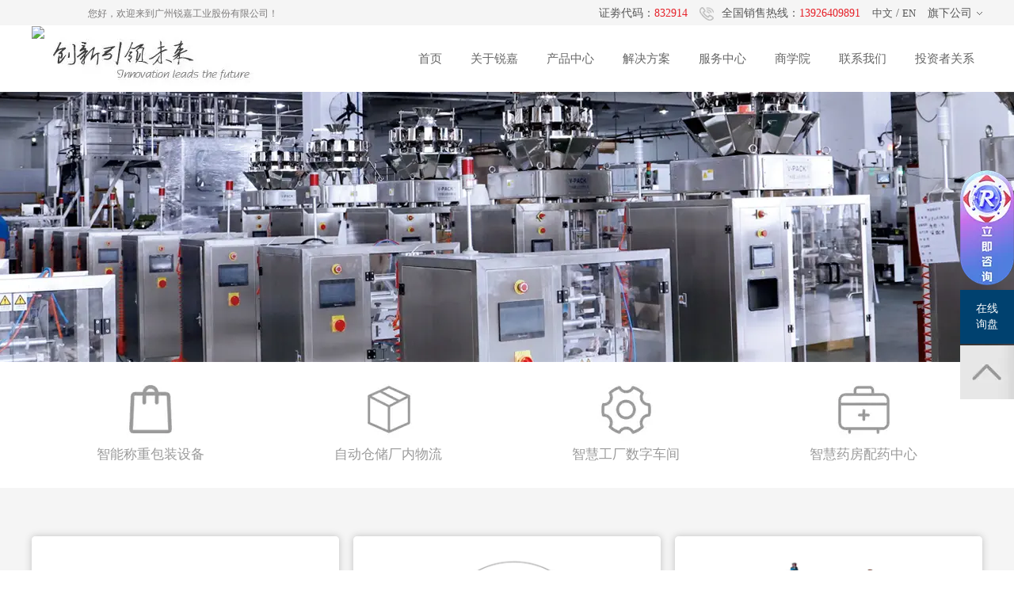

--- FILE ---
content_type: text/html;charset=UTF-8
request_url: https://v-pack.cn/product.html?proTypeID=4544255184557376
body_size: 10280
content:
<!DOCTYPE html>
<html>
<head>
<meta charset="utf-8">
<title>广州锐嘉工业股份有限公司</title>
<meta name="description" content="广州锐嘉工业股份有限公司（证券代码：832914）成立于2006年，是国家高新技术企业和省级院士专家工作站点。锐嘉工业立足服务于大健康产业，十几年专注于研发及生产工业用途的智能称重包装设备及其配套设备。">
<meta name="keywords" content="广州锐嘉工业股份有限公司,锐嘉工业,中药饮片包装机,中药包装,饮片包装机">

					<meta name="baidu-site-verification" content="495wTRazAv" />
		
		
<meta content="webkit" name="renderer" />
<meta http-equiv="X-UA-Compatible" content="chrome=1">
<meta property="og:type" content="webpage" />
<meta property="og:url" content="http://www.v-pack.cn/product.html?proTypeID=4544255184557376" />
<meta property="og:title" content="广州锐嘉工业股份有限公司" />
<meta property="og:description" content="广州锐嘉工业股份有限公司（证券代码：832914）成立于2006年，是国家高新技术企业和省级院士专家工作站点。锐嘉工业立足服务于大健康产业，十几年专注于研发及生产工业用途的智能称重包装设备及其配套设备。" />

<link rel="dns-prefetch" href="//js.j-cc.cn">
<link rel="dns-prefetch" href="//css.j-cc.cn">
<link rel="dns-prefetch" href="//koss.iyong.com">
<link rel="dns-prefetch" href="//vod.iyong.com">
<link rel="dns-prefetch" href="//xcx.iyong.com">
<link rel="dns-prefetch" href="//sso.iyong.com">
<link rel="dns-prefetch" href="//pingtai.iyong.com">
<link rel="dns-prefetch" href="//resource.iyong.com">
<link rel="dns-prefetch" href="//blog.iyong.com">
<link rel="dns-prefetch" href="//product.iyong.com">
<script src="https://link.iyong.com/jssdk/linktool/linkTool.js" type="text/javascript" charset="utf-8" id="linkTool"></script>
<script language="javascript">
  if (top != self) {
    location.href = "about:blank";
  }
</script>
<link rel="stylesheet" href="https://css.j-cc.cn/css/webmain.css?v=ud_2021052801">
<link rel="stylesheet" href="https://css.j-cc.cn/css/component.css?v=ud_2021052801">

<style type="text/css" id="web_langId" data-langid="1" data-realpath="/"></style>
<script src="https://js.j-cc.cn/js/lib/jquery.js"></script>
<script src="https://js.j-cc.cn/js/lib/require.js"></script>
<script src="https://js.j-cc.cn/js/public/sysConfig.js?v=ud_2021052801"></script>
<script src="https://js.j-cc.cn/website/config.js?v=ud_20250929"></script>
<script src="https://js.j-cc.cn/js/public/dataUtil.js?v=ud_2021052801"></script>
<script src="https://js.j-cc.cn/js/public/webUtil.js?v=ud_2025070701"></script>
<script src="https://js.j-cc.cn/js/public/langUtil.js?v=ud_2021052801"></script>
<script src="https://js.j-cc.cn/js/public/lang/lang_1.js?v=ud_2021052801"></script>
<link rel="stylesheet" type="text/css" href="/tpl/2019/04/12/3166644133691712/public.css?v=ud_20260126014637">
<script>
    window.realpath="/";
    window.webLangId="1";
    window.webIsWap=0;
    window.memberId_center= {
        mid: "3166644132811009",
        lid: "1",
        wsid: "3166644133691712"
    }; 
</script>
<script src="https://webmember.iyong.com/cst/js/load_login.js?v=ud_2021052801" id="mem_load_login"></script>
<script>
    appUtil.load_token();
    var pathname_mb = window.location.pathname.split("/").reverse()
    if(WebModel == "view") {
            if (pathname_mb[0] == "login.html") {
                appUtil.checked_to_where('login');
            } else if (pathname_mb[0] == "register.html") {
                appUtil.checked_to_where('register');
            } else if(pathname_mb[0] == "mycart.html"){
                 appUtil.checked_to_where('shopingcart_sp');
            }
        }
</script>
<link rel="canonical" href="http://www.v-pack.cn/product.html?proTypeID=4544255184557376">
<script type="text/javascript">
$(document).ready(function() {
	if($.support.leadingWhitespace){

	}else{
		dataUtil.setIEbrowser();
	}
});
</script>
</head>
<body data-template="" class="devpreview">
<div class="container-fluid clearfix" id="desgin-main">
	<div class="content-layout form-horizontal" id="design" lab="0" initlab="0"> 
 <div class="design group draggable_area design_main" id="web_design_main"> 
  <div id="public_set">
   <div class="modulebox box_webset" id="com_9">


<style type="text/css">
#Web_show_logo{ display:none;}
#Web_back_top{ display:none !important;}


#Web_show_menu{ display:none;}

</style>
   </div>
  </div> 
  <div id="page_set"> 
   <style type="text/css">







</style> 
   <div class="hide"> 
   </div>
  </div> 
  <div id="member_lan">
   <div class="modulebox box_member" id="com_7">
<style>
#com_7{z-index: 1;}
#member_com_7{}
</style>
   </div>
  </div> 
  <div id="Web_show_logo" class="box_web_main">
   <div class="modulebox box_logo textFloat" id="com_2">
<div class="view" id="logo_com_2" style="width: 200px;height: 58px;" data-bwidth="1200" data-bheight="100"> 
 <img src="https://image.j-cc.cn/images/web_logo.png" class="editPic" style="border-style:; border-width:; border-color:"> 
</div> 
<script>
require(["jquery"],function($){
	webUtil.picFunc2("com_2","logo","0", "","","200","58","");
});
</script>
<style id="com_2_style">#com_2.modulebox{z-index: 1; width: 200px; height: 58px; left: 0px; top: 30px; position: absolute;}#logo_com_2{width: 200px;height: 58px;}</style>
   </div>
  </div> 
  <div id="Web_main_float" class="box_web_main group"></div> 
  <div id="Web_show_menu" class="box_web_main" style="z-index: 11;">
   <div class="modulebox box_menu textFloat" id="com_1">
<style>
#com_1{z-index: 1; left: 382px; top: 37px; position: absolute; width: 774px; height: 60px;}
#menu_com_1{width: 774px; height: 60px; min-height: 0px;}
</style>
<div class="view" id="menu_com_1">
    <div class="style_view"><div class="style_view" id="style_view_com_1"> 
 <style> #menu_com_1 .mainNavcontain_count,#menu_com_1 .menu_col > a {height:60px;}
 </style> 
</div></div>
</div>
   </div>
  </div> 
  <div id="Web_Main_Head"> 
   <div id="web_top_float" class="web_hide_float" style=""></div> 
  </div> 
  <div id="design_edu_main" class="group web_Column"> 
   <div id="box_web_float" class="group box_web_main"></div> 
   <div class="modulebox box_oneColumn" id="com_105">
<div class="view column-scroll-resize"> 
 <div id="column-scroll-com_105" class="column-scroll-wrap oneColumn_wrap ui-resizable" data-page="0" style="border:none;min-height:114px;"> 
  <div> 
   <div class="column-scroll-page free_sort" style="position: relative; background-color: rgb(255, 255, 255); background-image: url(&quot;//koss.iyong.com/swift/v1/iyong_public/iyong_3166644132811009/image/20190530/1559199528062044794.jpg&quot;); background-repeat: repeat-x; background-position: center top; left: 0px;"> 
    <div class="column-scroll-content kenfor-column hasSub box_web_main" style="min-height:114px;">
     <div class="modulebox box_code box_web_main" id="com_106">
      <style>
    #com_106{position: relative; min-height: 114px; z-index: 1;}
    #code_com_106{min-height: 114px;}
</style>
<div class="view" id="code_com_106">
    <div class="style_view"><style> </style></div>
    
  <!--主体内容-->
  <style>
  #com_105{
    z-index: 999;
  }
  .header .welcome{
    float: left;
    width: 340px;
    font-size: 12px;
    line-height: 32px;
    height: 32px;
    overflow: hidden;
    color: #7d7b7b;
  }
  .header .right{
    float: right;
    margin: 0;
    font-size: 0;
    letter-spacing: -1px;
  }
  .header .right li{
    display: inline-block;
    vertical-align: top;
    letter-spacing: 0;
    margin-left: 15px;
  }
  .header .right .tel{
    padding-left: 28px;
    background: url(//koss.iyong.com/swift/v1/iyong_public/iyong_3166644132811009/file/20190530/1559200283360028356.png) left no-repeat;
  }
  .header .right li,
  .header .right li *{
    font-size: 14px;
    line-height: 32px;
    color: #575757;
  }
  .header .right .bb *{
    font-size: 13px;
  }
  .header .right .bb a:hover{
    color: #0075c2;
  }
  .header .right li span{
    color: #e62129;
  }
  .header .right .list{
    position: relative;
    z-index: 999;
    padding-right: 13px;
    background: url(//koss.iyong.com/swift/v1/iyong_public/iyong_3166644132811009/file/20190530/1559200332521006471.jpg) right no-repeat;
  }
  .header .right .list p{
    position: absolute;
    right: 0;
    margin: 0;
    display: none;
    min-width: 100%;
    background: #f3f4f4;
    padding: 8px 0;
    box-shadow:0 0 10px #bfbfbf;
  }
  .header .right .list:hover p{
    display: block;
  }
  .header .right .list p a{
    display: block;
    font-size: 13px;
    padding: 0 12px;
    line-height: 26px;
    white-space: nowrap;
  }
  .header .right .list p a:hover{
    color: #0075c2;
  }
  .header .logo{
    float: left;
    display: block;
  }
  .header .logo img{
    display: block;
  }
  .header .menu{
    float: right;
    font-size: 0;
    margin: 0;
    letter-spacing: -1px;
  }
  .header .menu > li{
    display: inline-block;
    vertical-align: top;
    letter-spacing: 0;
    position: relative;
    margin-left: 16px;
  }
  .header .menu > li:nth-child(1){
    margin-left: 0;
  }
  .header .menu > li > a{
    font-size: 15px;
    color: #666;
    display: block;
    height: 82px;
    line-height: 82px;
    position: relative;
    padding: 0 10px;
  }
  .header .menu > li:hover > a{
    color: #FFF;
    background: #0075c2;
  }
  .header .menu > li ul{
    position: absolute;
    display: none;
    left: 0;
    top: 100%;
    min-width: 100%;
    margin: -4px 0 0;
  }
  .header .menu > li:hover ul{
    display: block;
  }
  .header .menu > li ul > li{
    position: relative;
  }
  .header .menu > li ul > li > a{
    display: block;
    padding: 0 12px;
    text-align: left;
    line-height: 32px;
    font-size: 14px;
    white-space: nowrap;
    color: #222;
    background: #FFF;
    border-top: 1px solid #EEE;
  }
  .header .menu > li ul > li:hover > a{
    color: #FFF;
    background: #0075c2;
  }
  .header .menu > li ul li p{
    position: absolute;
    left: 100%;
    top: 0;
    margin: 0;
    display: none;
  }
  .header .menu > li ul li:hover p{
    display: block;
  }
  .header .menu > li ul li p a{
    display: block;
    padding: 0 12px;
    text-align: left;
    line-height: 32px;
    font-size: 14px;
    white-space: nowrap;
    color: #222;
    background: #FFF;
    border-left: 1px solid #EEE;
    border-top: 1px solid #EEE;
  }
  .header .menu > li ul li p a:hover{
    color: #FFF;
    background: #0075c2;
  }
</style>
<div class="header clearfix">
  <div class="welcome"><marquee>您好，欢迎来到广州锐嘉工业股份有限公司！</marquee></div>
  <ul class="right">
    <li>证劵代码：<span>832914</span></li>
    <li class="tel">全国销售热线：<span>13926409891</span></li>
    <li class="bb"><a href="/index.html">中文</a> / <a href="/en/index.html">EN</a></li>
    <li class="list">
      <font>旗下公司</font>
      <p>
        <a href="http://www.ryj-pack.com" target="_blank">广州市锐越嘉标识科技有限公司</a>
        <a href="http://www.smzxcn.com" target="_blank">广东锐嘉智能设备有限公司</a>
        <a href="https://www.jiayuezhineng.com/" target="_blank">四川嘉越智能科技有限公司</a>
        <!--<a>安徽金锐医药智能科技股份有限公司</a>-->
      </p>
    </li>
  </ul>
  <li class="clear"></li>
  <a href="index.html" class="logo"><img src="//koss.iyong.com/swift/v1/iyong_public/iyong_3166644132811009/file/20190717/1563331338844063750.jpg"></a>
  <a href="page.html?id=134" class="logo"><img src="//koss.iyong.com/swift/v1/iyong_public/iyong_3166644132811009/file/20190903/1567493992829086891.jpg"></a>
  <ul class="menu">
    <li>
      <a href="index.html">首页</a>
    </li>
    <li>
      <a href="page.html?id=22">关于锐嘉</a>
      <ul>
        <li>
          <a href="page.html?id=22">企业简介</a>
        </li>
        <li>
          <a href="page.html?id=93">企业视频</a>
        </li>
        <li>
          <a href="page.html?id=81">发展历程</a>
        </li>
        <li>
          <a href="page.html?id=24">企业荣誉</a>
        </li>
        <li>
          <a href="page.html?id=23">企业文化</a>
        </li>
        <li>
          <a href="page.html?id=76">新闻中心</a>
        </li>
      </ul>
    </li>
    <li>
      <a href="product.html">产品中心</a>
      <ul>
        <li>
          <a href="product.html?proTypeID=3234879263266112">智能称重包装设备</a>
          <p>
            <a href="product.html?proTypeID=4544418960545088">全智能中药配方颗粒瓶装生产线</a>
            <a href="product.html?proTypeID=4544420527412544">全智能精品罐装包装线</a>
            <a href="product.html?proTypeID=4544421810820416">全智能粉剂瓶装包装线</a>
            <a href="product.html?proTypeID=4544422816044352">全智能丸剂包装生产线</a>
            <a href="product.html?proTypeID=4544439079359808">全智能多物料组合包装生产线</a>
            <a href="product.html?proTypeID=4544440212919616">全智能包中包溯源生产线</a>
            <a href="product.html?proTypeID=4544441535583552">全智能5-40公斤大剂量包装生产线</a>
            <a href="product.html?proTypeID=4544442395317568">全智能5-40公斤大剂量包装生产线（半自动）</a>
            <a href="product.html?proTypeID=5788375118533952">VPA-907全智能小包装机</a>
            <a href="product.html?proTypeID=5788375222293824">VPA-928A全智能小包装机</a>
            <a href="product.html?proTypeID=5788375310505280">VPA-928G全智能高速小包装机</a>
            <a href="product.html?proTypeID=5788375518745920">VPA-905AB半自动智能小包装机</a>
            <a href="product.html?proTypeID=5788375618082112">VPA-907B全智能大包装机</a>
            <a href="product.html?proTypeID=5788375705376064">VPA-929A全智能高配大包装机</a>
            <a href="product.html?proTypeID=5788375924266304">VPA-907BG半自动大包装机</a>
            <a href="product.html?proTypeID=5788375420097856">VPA-908D全智能草类小包装机</a>
            <a href="product.html?proTypeID=5788375803860288">VPA-929E全智能草类大包装机</a>
            <a href="product.html?proTypeID=5788376038069568">VPA-906AD全智能配方颗粒包装机（小袋）</a>
            <a href="product.html?proTypeID=5788376160441664">VPA-906AC全智能颗粒包装机（中大袋）</a>
            <a href="product.html?proTypeID=5788376829269312">VPA-905BD全智能单列粉剂包装机</a>
            <a href="product.html?proTypeID=5788377024517440">VPA-905AD全智能粉剂包装机</a>
            <a href="product.html?proTypeID=5788377111696704">VPA-905A全智能种子/丸剂包装机</a>
            <a href="product.html?proTypeID=5788377202447680">VPA-SJB01内外袋包装机</a>
            <a href="product.html?proTypeID=5788377330799936">VPA-SJB02全智能三角袋包装机</a>
            <a href="product.html?proTypeID=5788376928015680">VPA-P4L全智能多列粉剂/颗粒剂包装机</a>
            <a href="product.html?proTypeID=5788377432757568">VPA-200D给袋式包装机</a>
            <a href="product.html?proTypeID=5788377611146560">VPA-100高精度动态检重秤</a>
            <a href="product.html?proTypeID=5788377844487488">分页打码机/紫外激光机</a>
          </p>
        </li>
        <li>
          <a href="product.html?proTypeID=undefined">自动仓储厂内物流</a>
          <p>
            <a href="product.html?proTypeID=4544443310282048">全自动拆箱机/封箱机</a>
            <a href="product.html?proTypeID=4544444447184192">纸箱封箱捆扎包装线</a>
            <a href="product.html?proTypeID=4544449638470976">全智能机器人码垛系统</a>
            <a href="product.html?proTypeID=4542871301870912">仓库物流搬运系统</a>
          </p>
        </li>
        <li>
          <a href="product.html?proTypeID=3234879367075136">智慧工厂数字车间</a>
          <p>
            <a href="product.html?proTypeID=4544130032538944">智慧工厂整合工程</a>
            <a href="product.html?proTypeID=4544130860979520">智慧包装生产车间</a>
            <a href="product.html?proTypeID=4544130543162688">智慧车间软件、溯源系统</a>
            <a href="product.html?proTypeID=4544129200805184">工业4.0智能包装生产线</a>
          </p>
        </li>
        <li>
          <a href="product.html?proTypeID=4541255604983104">智慧药房配药中心</a>
          <p>
            <a href="product.html?proTypeID=4544482211681600">自动化中药房</a>
            <a href="product.html?proTypeID=4544483235747136">自动化西药房</a>
            <a href="product.html?proTypeID=4544484865709376">煎煮中心</a>
            <a href="product.html?proTypeID=4544486047962432">静配中心</a>
          </p>
        </li>
      </ul>
    </li>
    <li>
      <a href="page.html?id=29">解决方案</a>
      <ul>
        <li>
          <a href="page.html?id=29">中药饮片袋包装解决方案</a>
        </li>
        <li>
          <a href="page.html?id=30">中药饮片瓶包装解决方案</a>
        </li>
        <li>
          <a href="page.html?id=31">颗粒小袋包装解决方案</a>
        </li>
        <li>
          <a href="page.html?id=85">颗粒中袋包装解决方案</a>
        </li>
        <li>
          <a href="page.html?id=86">颗粒/丸剂瓶包装解决方案</a>
        </li>
        <li>
          <a href="page.html?id=87">粉剂多列条包解决方案</a>
        </li>
        <li>
          <a href="page.html?id=88">5-25公斤桶装解决方案</a>
        </li>
        <li>
          <a href="page.html?id=89">5-25公斤袋装解决方案</a>
        </li>
        <li>
          <a href="product.html?proTypeID=3632832831903040">轮式双臂机器人</a>
        </li>
      </ul>
    </li>
    <li>
      <a href="page.html?id=72">服务中心</a>
      <ul>
        <li>
          <a href="page.html?id=72">技术服务</a>
        </li>
        <li>
          <a href="page.html?id=71" target="_blank">软件平台</a>
        </li>
        <li>
          <a href="page.html?id=68">售后服务</a>
        </li>
        <li>
          <a href="login.html">会员中心</a>
        </li>
        <li>
          <a href="page.html?id=70">投诉中心</a>
        </li>
      </ul>
    </li>
    <li>
      <a href="page.html?id=226">商学院</a>
      <ul>
        <li>
          <a href="page.html?id=226">商学院介绍</a>
        </li>
        <li>
          <a href="page.html?id=227">商学院内容</a>
        </li>
      </ul>
    </li>
    <li>
      <a href="page.html?id=32">联系我们</a>
      <ul>
        <li>
          <a href="page.html?id=32">联系方式</a>
        </li>
        <li>
          <a href="page.html?id=223">在线询盘</a>
        </li>
        <li>
          <a href="page.html?id=33">招聘人才</a>
        </li>
        <li>
          <a href="https://www.wjx.cn/vm/toLrP3b.aspx">客户求购信息登记</a>
        </li>
        <li>
          <a href="https://www.wjx.cn/vm/O3ZsAYc.aspx">供应商登记</a>
        </li>
      </ul>
    </li>
    <li>
      <a href="https://www.neeq.com.cn/products/neeq_listed_companies/related_announcement.html?companyCode=832914&typename=J&xxfcbj=1" target="_blank">投资者关系</a>
      <ul>
        <li>
          <a href="https://www.neeq.com.cn/products/neeq_listed_companies/related_announcement.html?companyCode=832914&typename=J&xxfcbj=1" target="_blank">最新公告</a>
        </li>
        <li>
          <a href="page.html?id=152">投资者来访</a>
        </li>
        <li>
          <a href="page.html?id=137">公司治理</a>
        </li>
      </ul>
    </li>
  </ul>
</div>
<!--head end-->
</div>


     </div>
     <div class="modulebox box_simpleText textFloat" id="com_110"> 
      <div class="view" id="simpleText_com_110" style="width: 10px; height: 10px; min-height: 0px;" data-bwidth="10" data-bheight="10"> 
       <div class=""> 
        <div class="use-smimle-edit">
         <style>
  #design .pagination{
    padding: 25px 0 0;
    vertical-align: top;
  }
  * p{
    margin-bottom: 0;
  }
  .box_navigation .navigationList.nav_horizontal > li > a,
  .box_navigation .navigationList.nav_horizontal > li > a span{
    min-width: 40px;
  }
  .box_productNav .productList.nav_horizontal > li > ul li a,
  .box_productNav .productList.nav_horizontal > li > ul li a span{
    line-height: 30px;
  }
  body #disProducts_com_023 .picShow,
  body #disProducts_com_023 .bigImgShow,
  body #disProducts_com_023 .bigImgShow p{
    width: 100%!important;
  }
  body #disProducts_com_023 .bigImgShow p,
  body #disProducts_com_023 .bigImgShow{
    height: auto!important;
  }
  body .box_disProducts .bigImgShow{
    border: 0;
  }
  body .box_disProducts .bigImgShow p > img{
    position: relative;
    transform: inherit;
    left: 0;
    top: 0;
    margin: 0 auto;
    display: block;
    border: 1px solid #DDD;
  }
  body .box_disProducts .descShow{
    background: #FFF;
  }
  body .box_disProducts .descShow .bd{
    min-height: 300px;
    padding: 20px 40px;
  }
</style>
        </div> 
       </div> 
      </div>
      <style id="com_110_style">#com_110.modulebox{width: 10px; height: 10px; position: absolute; z-index: 9; left: 11px; top: 11px;}#simpleText_com_110{width: 10px; height: 10px; min-height: 0px;}</style>
     </div>
    </div> 
   </div> 
  </div> 
  <span class="prev-arrow scroll-arrow " prev="1"></span> 
  <span class="after-arrow scroll-arrow " after="1"></span> 
 </div> 
 <script>
        require(["jquery","columnScroll"],function($,columnScroll){
            var $obj = $("#column-scroll-com_105");
            columnScroll.init($("#column-scroll-com_105"), {
                
                interTime: 2,
                delayTime: 1
            });
            if($('li.on').size()>1)
            {
            	$('li').eq(0).removeClass('on');
            }
            
        });
    </script> 
</div>
   </div>
   <div class="modulebox box_banner" id="com_659"> 
    <div class="view" id="banner_com_659" style="min-height: 341px;" data-bwidth="1863" data-bheight="341"> 
     <div class="style_view" id="style_view_com_659"> 
      <style> </style> 
     </div> 
     <a class="bannerDiv  " style="background-image: url(https://koss.iyong.com/swift/v1/iyong_public/iyong_3166644132811009/image/20191026/1572059821892056276.jpg);" href="javascript:void(0)"></a> 
    </div> 
    <style id="com_659_style">#com_659.modulebox{position: relative; z-index: 1; min-height: 341px;}#banner_com_659{min-height: 341px;}</style>
   </div>
   <div class="modulebox box_oneColumn" id="com_626"> 
    <div class="view column-scroll-resize"> 
     <div id="column-scroll-com_626" class="column-scroll-wrap oneColumn_wrap ui-resizable" data-page="0" style="border:none;min-height:159px;"> 
      <div> 
       <div class="column-scroll-page free_sort" style="position: relative; background-color: rgb(255, 255, 255); background-image: none; left: 0px;"> 
        <div class="column-scroll-content kenfor-column hasSub box_web_main" style="min-height:159px;">
         <div class="modulebox box_imageText box_web_main textFloat" id="com_628">
          <div class="view imageText" id="imageText_com_628" style="height: 159px; width: 300px; min-height: 0px;" data-bwidth="300" data-bheight="159"> 
           <div class="style_view" id="style_view_com_628"> 
            <style> #imageText_com_628 .skin_model_view {padding-left:0px;padding-top:20px;padding-right:0px;padding-bottom:0px;}
 #imageText_com_628 .skin_model_view {font-size:17px;}
 #imageText_com_628 .skin_model_view {line-height:2;}
 #imageText_com_628 .skin_model_view {color:#9a9a9a;}
 #imageText_com_628 .skin_model_view a{color:#9a9a9a;}
 #imageText_com_628 .skin_model_view a:hover{color:#0075c2;}
 </style> 
           </div> 
           <div class=""> 
            <div class="skin_model_view"> 
             <div class="clearfix"> 
              <!-- 图片居上 --> 
              <div class="imgText_top imgText_pic imgText_hover" style="width:100px;height:80px; ">
               <a href="product.html?proTypeID=3234879154623808" class="" target="_self"><img src="//koss.iyong.com/swift/v1/iyong_public/iyong_3166644132811009/image/20190906/1567731799071032232.jpg" class="nomal_pic" alt=""><img src="//koss.iyong.com/swift/v1/iyong_public/iyong_3166644132811009/image/20190906/1567732118375098763.jpg" alt="" class="hover_pic"></a>
              </div> 
              <div style="padding-top:0px" class="imageText_content">
               <p> </p>
               <p style="text-align: center;">智能称重包装设备 </p>
               <p> </p>
              </div> 
             </div> 
            </div> 
           </div> 
          </div> 
          <script>
	require(["jquery"],function($){
		webUtil.imgTextFunc2("com_628");
	});
</script> 
          <style id="com_628_style">#com_628.modulebox{z-index: 1; position: absolute; left: 0px; top: 0px; width: 300px; height: 159px; max-width: none;}#imageText_com_628{height: 159px; width: 300px; min-height: 0px;}</style>
         </div>
         <div class="modulebox box_imageText box_web_main textFloat" id="com_629">
          <div class="view imageText" id="imageText_com_629" style="height: 159px; width: 300px; min-height: 0px;" data-bwidth="300" data-bheight="159"> 
           <div class="style_view" id="style_view_com_629"> 
            <style> #imageText_com_629 .skin_model_view {padding-left:0px;padding-top:20px;padding-right:0px;padding-bottom:0px;}
 #imageText_com_629 .skin_model_view {font-size:17px;}
 #imageText_com_629 .skin_model_view {line-height:2;}
 #imageText_com_629 .skin_model_view {color:#9a9a9a;}
 #imageText_com_629 .skin_model_view a{color:#9a9a9a;}
 #imageText_com_629 .skin_model_view a:hover{color:#0075c2;}
 </style> 
           </div> 
           <div class=""> 
            <div class="skin_model_view"> 
             <div class="clearfix"> 
              <!-- 图片居上 --> 
              <div class="imgText_top imgText_pic imgText_hover" style="width:100px;height:80px; ">
               <a href="product.html?proTypeID=3234879263266112" class="" target="_self"><img src="//koss.iyong.com/swift/v1/iyong_public/iyong_3166644132811009/image/20190906/1567731834471023675.jpg" class="nomal_pic" alt=""><img src="//koss.iyong.com/swift/v1/iyong_public/iyong_3166644132811009/image/20190906/1567732082872004367.jpg" alt="" class="hover_pic"></a>
              </div> 
              <div style="padding-top:0px" class="imageText_content">
               <p> </p>
               <p></p>
               <p></p>
               <p style="text-align: center;">自动仓储厂内物流</p>
               <p></p>
               <p></p>
               <p> </p>
              </div> 
             </div> 
            </div> 
           </div> 
          </div> 
          <script>
	require(["jquery"],function($){
		webUtil.imgTextFunc2("com_629");
	});
</script> 
          <style id="com_629_style">#com_629.modulebox{z-index: 1; position: absolute; left: 300px; top: 0px; width: 300px; height: 159px; max-width: none;}#imageText_com_629{height: 159px; width: 300px; min-height: 0px;}</style>
         </div>
         <div class="modulebox box_imageText box_web_main textFloat" id="com_631">
          <div class="view imageText" id="imageText_com_631" style="height: 159px; width: 300px; min-height: 0px;" data-bwidth="300" data-bheight="159"> 
           <div class="style_view" id="style_view_com_631"> 
            <style> #imageText_com_631 .skin_model_view {padding-left:0px;padding-top:20px;padding-right:0px;padding-bottom:0px;}
 #imageText_com_631 .skin_model_view {font-size:17px;}
 #imageText_com_631 .skin_model_view {line-height:2;}
 #imageText_com_631 .skin_model_view {color:#9a9a9a;}
 #imageText_com_631 .skin_model_view a{color:#9a9a9a;}
 #imageText_com_631 .skin_model_view a:hover{color:#0075c2;}
 </style> 
           </div> 
           <div class=""> 
            <div class="skin_model_view"> 
             <div class="clearfix"> 
              <!-- 图片居上 --> 
              <div class="imgText_top imgText_pic imgText_hover" style="width:100px;height:80px; ">
               <a href="product.html?proTypeID=3234879367075136" class="" target="_self"><img src="//koss.iyong.com/swift/v1/iyong_public/iyong_3166644132811009/image/20190906/1567731834277021886.jpg" class="nomal_pic" alt=""><img src="//koss.iyong.com/swift/v1/iyong_public/iyong_3166644132811009/image/20190906/1567732082650039378.jpg" alt="" class="hover_pic"></a>
              </div> 
              <div style="padding-top:0px" class="imageText_content">
               <p> </p>
               <p></p>
               <p style="text-align: center;">智慧工厂数字车间</p>
               <p></p>
               <p> </p>
              </div> 
             </div> 
            </div> 
           </div> 
          </div> 
          <script>
	require(["jquery"],function($){
		webUtil.imgTextFunc2("com_631");
	});
</script> 
          <style id="com_631_style">#com_631.modulebox{z-index: 1; position: absolute; left: 600px; top: 0px; width: 300px; height: 159px; max-width: none;}#imageText_com_631{height: 159px; width: 300px; min-height: 0px;}</style>
         </div>
         <div class="modulebox box_imageText box_web_main textFloat" id="com_630">
          <div class="view imageText" id="imageText_com_630" style="height: 159px; width: 300px; min-height: 0px;" data-bwidth="300" data-bheight="159"> 
           <div class="style_view" id="style_view_com_630"> 
            <style> #imageText_com_630 .skin_model_view {padding-left:0px;padding-top:20px;padding-right:0px;padding-bottom:0px;}
 #imageText_com_630 .skin_model_view {font-size:17px;}
 #imageText_com_630 .skin_model_view {line-height:2;}
 #imageText_com_630 .skin_model_view {color:#9a9a9a;}
 #imageText_com_630 .skin_model_view a{color:#9a9a9a;}
 #imageText_com_630 .skin_model_view a:hover{color:#0075c2;}
 </style> 
           </div> 
           <div class=""> 
            <div class="skin_model_view"> 
             <div class="clearfix"> 
              <!-- 图片居上 --> 
              <div class="imgText_top imgText_pic imgText_hover" style="width:100px;height:80px; ">
               <a href="product.html?proTypeID=3264630325040448" class="" target="_self"><img src="//koss.iyong.com/swift/v1/iyong_public/iyong_3166644132811009/image/20190906/1567731798853012706.jpg" class="nomal_pic" alt=""><img src="//koss.iyong.com/swift/v1/iyong_public/iyong_3166644132811009/image/20190906/1567732118106078654.jpg" alt="" class="hover_pic" style="display: none;"></a>
              </div> 
              <div style="padding-top:0px" class="imageText_content">
               <p> </p>
               <p></p>
               <p style="text-align: center;">智慧药房配药中心</p>
               <p></p>
               <p> </p>
              </div> 
             </div> 
            </div> 
           </div> 
          </div> 
          <script>
	require(["jquery"],function($){
		webUtil.imgTextFunc2("com_630");
	});
</script> 
          <style id="com_630_style">#com_630.modulebox{z-index: 1; position: absolute; left: 900px; top: 0px; width: 300px; height: 159px; max-width: none;}#imageText_com_630{height: 159px; width: 300px; min-height: 0px;}</style>
         </div>
        </div> 
       </div> 
      </div> 
      <span class="prev-arrow scroll-arrow " prev="1"></span> 
      <span class="after-arrow scroll-arrow " after="1"></span> 
     </div> 
     <script>
        require(["jquery","columnScroll"],function($,columnScroll){
            var $obj = $("#column-scroll-com_626");
            columnScroll.init($("#column-scroll-com_626"), {
                
                interTime: 2,
                delayTime: 1
            });
            if($('li.on').size()>1)
            {
            	$('li').eq(0).removeClass('on');
            }
            
        });
    </script> 
    </div> 
   </div>
   <div class="modulebox box_oneColumn" id="com_129"> 
    <div class="view column-scroll-resize"> 
     <div id="column-scroll-com_129" class="column-scroll-wrap oneColumn_wrap ui-resizable" data-page="0" style="border:none;min-height:600px;"> 
      <div> 
       <div class="column-scroll-page free_sort" style="position: relative; background-color: rgb(245, 245, 245); background-image: none; left: 0px;"> 
        <div class="column-scroll-content kenfor-column hasSub box_web_main" style="min-height:600px;padding: 60px 0px 60px 0px;">
         <div class="modulebox box_code box_web_main" id="com_191">
          <style>
    #com_191{z-index: 1;}
    #code_com_191{}
</style>
<div class="view" id="code_com_191">
    <div class="style_view"><style> </style></div>
    
  <!--主体内容-->
  <style>
  .proBox{
    padding-bottom: 25px;
  }
  .proBox a{
    display: block;
    float: left;
    background: #FFF;
    box-shadow:0 0 10px #bfbfbf;
    overflow: hidden;
    border-radius: 5px;
    width: 388px;
    margin: 70px 0 0 18px;
  }
  .proBox a:nth-child(-n+3){
    margin-top: 0;
  }
  .proBox a:nth-child(3n+1){
    margin-left: 0;
    clear: both;
  }
  .proBox a img{
    display: block;
    width: 100%;
    height: 294px;
    box-shadow:0 0 10px #bfbfbf;
  }
  .proBox a span{
    display:block;
    overflow:hidden;
    white-space:nowrap;
    text-overflow:ellipsis;
    text-align: center;
    padding: 0 12px;
    line-height: 94px;
    font-size: 20px;
  }
</style>
<div class="proBox clearfix">
  <a href="displayproduct.html?id=4544164164375872" target="_blank">
    <img src="https://koss.iyong.com/swift/v1/iyong_public/iyong_3166644132811009/file/20211207/1638852550235062445.jpg" alt="智慧工厂整合工程">
    <span>智慧工厂整合工程</span>
  </a>
  <a href="displayproduct.html?id=4544165189473600" target="_blank">
    <img src="https://koss.iyong.com/swift/v1/iyong_public/iyong_3166644132811009/file/20211207/1638853841261018979.jpg" alt="智慧包装生产车间">
    <span>智慧包装生产车间</span>
  </a>
  <a href="displayproduct.html?id=4544142708790592" target="_blank">
    <img src="https://koss.iyong.com/swift/v1/iyong_public/iyong_3166644132811009/file/20211207/1638853880268020706.jpg" alt="仓储物流搬运系统">
    <span>仓储物流搬运系统</span>
  </a>
  <a href="displayproduct.html?id=4544150875084096" target="_blank">
    <img src="https://koss.iyong.com/swift/v1/iyong_public/iyong_3166644132811009/file/20211207/1638852558215054175.jpg" alt="智慧车间软件、溯源系统">
    <span>智慧车间软件、溯源系统</span>
  </a>
  <a href="displayproduct.html?id=4541255606179154" target="_blank">
    <img src="https://koss.iyong.com/swift/v1/iyong_public/iyong_3166644132811009/image/20250528/1748402354038082951.jpg" alt="自动化中药房">
    <span>自动化中药房</span>
  </a>
  <a href="displayproduct.html?id=4541255606179148" target="_blank">
    <img src="https://koss.iyong.com/swift/v1/iyong_public/iyong_3166644132811009/image/20250528/1748402373638044871.jpg" alt="自动化西药房">
    <span>自动化西药房</span>
  </a>
</div>
<div class="page_style_dh"><ul class="pagination"><li><a href='/product.html?ps_pageIndex=1&proTypeID=4544255184557376'>首页</a></li><li><a href='javascript:void(0)'>上一页</a></li><li><a class='Act' href='javascript:void(0)'>1</a></li><li><a href='/product.html?ps_pageIndex=2&proTypeID=4544255184557376'>2</a></li><li><a href='/product.html?ps_pageIndex=3&proTypeID=4544255184557376'>3</a></li><li><a href='/product.html?ps_pageIndex=4&proTypeID=4544255184557376'>4</a></li><li><a href='/product.html?ps_pageIndex=5&proTypeID=4544255184557376'>5</a></li><li><a href='/product.html?ps_pageIndex=2&proTypeID=4544255184557376'>下一页</a></li><li><a href='/product.html?ps_pageIndex=35&proTypeID=4544255184557376'>尾页</a></li></ul></div>
</div>


         </div>
        </div> 
       </div> 
      </div> 
      <span class="prev-arrow scroll-arrow " prev="1"></span> 
      <span class="after-arrow scroll-arrow " after="1"></span> 
     </div> 
     <script>
        require(["jquery","columnScroll"],function($,columnScroll){
            var $obj = $("#column-scroll-com_129");
            columnScroll.init($("#column-scroll-com_129"), {
                
                interTime: 2,
                delayTime: 1
            });
            if($('li.on').size()>1)
            {
            	$('li').eq(0).removeClass('on');
            }
            
        });
    </script> 
    </div> 
   </div>
   <div class="modulebox box_oneColumn" id="com_158">
<div class="view column-scroll-resize"> 
 <div id="column-scroll-com_158" class="column-scroll-wrap oneColumn_wrap ui-resizable" data-page="0" style="border:none;min-height:140px;"> 
  <div> 
   <div class="column-scroll-page free_sort" style="position: relative; background-color: rgb(0, 117, 194); background-image: none; left: 0px;"> 
    <div class="column-scroll-content kenfor-column hasSub box_web_main" style="min-height:140px;">
     <div class="modulebox box_code box_web_main" id="com_159">
      <style>
    #com_159{z-index: 1;}
    #code_com_159{}
</style>
<div class="view" id="code_com_159">
    <div class="style_view"><style> #code_com_159 {padding-left:0px;padding-top:48px;padding-right:0px;padding-bottom:48px;}
 </style></div>
    
  <!--主体内容-->
  <style>
  .footer .menu{
    float: left;
    font-size: 0;
    letter-spacing: -1px;
    border-right: 1px solid #3893cf;
  }
  .footer .menu li{
    display: inline-block;
    vertical-align: top;
    letter-spacing: 0;
    margin-right: 70px;
  }
  .footer .menu li a{
    display: block;
    color: #b8cde6;
    font-size: 14px;
    line-height: 20px;
    padding: 5px 0;
  }
  .footer .menu li a:nth-child(1){
    color: #FFF;
    margin-bottom: 8px;
  }
  .footer .menu li a:hover{
    color: #FC0;
  }
  .footer .right{
    float: right;
    margin: 0;
  }
  .footer .right > li{
    font-size: 0;
    letter-spacing: -1px;
  }
  .footer .right > li ul{
    display: inline-block;
    vertical-align: top;
    letter-spacing: 0;
    position: relative;
  }
  .footer .right > li ul a{
    display: block;
  }
  .footer .right > li ul a img{
    display: block;
    margin: 0 auto;
  }
  .footer .right > li ul a span{
    display: block;
    font-size: 12px;
    color: #FFF;
    margin-top: 12px;
    text-align: center;
  }
  .footer .right > li ul li{
    position: absolute;
    bottom: 100%;
    margin-bottom: 10px;
    left: 50%;
    margin-left: -65px;
    display: none;
  }
  .footer .right > li ul:hover li{
    display: block;
  }
  .footer .right > li ul li img{
    display: block;
    width: 130px;
    height: 130px;
    border: 1px solid #DDD;
  }
  .footer .right > li.list{
    min-width: 50px;
  }
  .footer .right > li.list ul{
    margin-left: 22px;
  }
  .footer .right > li.list ul:nth-child(1){
    margin-left: 0;
  }
  .footer .right > li.list1{
    margin-top: 19px;
  }
  .footer .right > li.list1 ul{
    font-size: 0;
    letter-spacing: -1px;
    white-space: nowrap;
    margin-left: 15px;
  }
  .footer .right > li.list1 ul:nth-child(1){
    margin-left: 0;
  }
  .footer .right > li.list1 ul a img{
    display: inline-block;
    vertical-align: middle;
    letter-spacing: 0;
  }
  .footer .right > li.list1 ul a span{
    display: inline-block;
    vertical-align: middle;
    letter-spacing: 0;
    margin-left: 10px;
    margin-top: 0;
    line-height: 18px;
  }
  .footer .right > span{
    display: block;
    font-size: 12px;
    color: #FFF;
    margin-top: 9px;
  }
  .footer .right > i{
    height: 1px;
    position: relative;
    background: #5ca7d8;
    display: block;
    position: relative;
    margin-top: 2px;
  }
  .footer .right > i:after{
    content: '';
    display: block;
    width: 50px;
    height: 3px;
    background: #FFF;
    position: absolute;
    left: 0;
    top: -1px;
  }
</style>
<div class="footer clearfix">
  <ul class="menu">
    <li>
      <a href="page.html?id=22">关于锐嘉</a>
      <a href="page.html?id=22">企业简介</a>
      <a href="page.html?id=93">企业视频</a>
      <a href="page.html?id=81">发展历程</a>
      <a href="page.html?id=24">企业荣誉</a>
      <a href="page.html?id=23">企业文化</a>
      <a href="page.html?id=76">新闻中心</a>
    </li>
    <li>
      <a href="product.html">产品中心</a>
      <a href="product.html?proTypeID=3234879263266112">智能称重包装设备</a>
      <a href="product.html?proTypeID=undefined">自动仓储厂内物流</a>
      <a href="product.html?proTypeID=3234879367075136">智慧工厂数字车间</a>
      <a href="product.html?proTypeID=4541255604983104">智慧药房配药中心</a>
    </li>
    <li>
      <a href="page.html?id=29">解决方案</a>
      <a href="page.html?id=29">中药饮片袋包装解决方案</a>
      <a href="page.html?id=30">中药饮片瓶包装解决方案</a>
      <a href="page.html?id=31">颗粒小袋包装解决方案</a>
      <a href="page.html?id=85">颗粒中袋包装解决方案</a>
      <a href="page.html?id=86">颗粒/丸剂瓶包装解决方案</a>
      <a href="page.html?id=87">粉剂多列条包解决方案</a>
      <a href="page.html?id=88">5-25公斤桶装解决方案</a>
      <a href="page.html?id=89">5-25公斤袋装解决方案</a>
      <a href="product.html?proTypeID=3632832831903040">轮式双臂机器人</a>
    </li>
    <li>
      <a href="page.html?id=72">服务中心</a>
      <a href="page.html?id=72">技术服务</a>
      <a href="page.html?id=71" target="_blank">软件平台</a>
      <a href="page.html?id=68">售后服务</a>
      <a href="login.html">会员中心</a>
      <a href="page.html?id=70">投诉中心</a>
    </li>
    <li>
      <a href="page.html?id=32">联系我们</a>
      <a href="page.html?id=32">联系方式</a>
      <a href="page.html?id=223">在线询盘</a>
      <a href="page.html?id=33">招聘人才</a>
      <a href="https://www.wjx.cn/vm/toLrP3b.aspx">客户求购信息登记</a>
      <a href="https://www.wjx.cn/vm/O3ZsAYc.aspx">供应商登记</a>
    </li>
  </ul>
  <ul class="right">
    <li class="list">
      <ul>
        <a>
          <img src="//koss.iyong.com/swift/v1/iyong_public/iyong_3166644132811009/file/20190601/1559351692368016701.png" alt="手机网站">
          <span>手机网站</span>
        </a>
      </ul>
      <ul>
        <a>
          <img src="//koss.iyong.com/swift/v1/iyong_public/iyong_3166644132811009/file/20190601/1559351692487040720.png" alt="企业微信">
          <span>企业微信</span>
        </a>
        <li>
          <img src="//koss.iyong.com/swift/v1/iyong_public/iyong_3166644132811009/file/20190601/1559352550839044922.jpg" alt="企业微信">
        </li>
      </ul>
      <ul>
        <a>
          <img src="//koss.iyong.com/swift/v1/iyong_public/iyong_3166644132811009/file/20190601/1559351665547011730.png" alt="企业邮箱">
          <span>企业邮箱</span>
        </a>
      </ul>
      <ul>
        <a>
          <img src="//koss.iyong.com/swift/v1/iyong_public/iyong_3166644132811009/file/20190601/1559351691949024897.png" alt="OA办公系统">
          <span>OA办公系统</span>
        </a>
      </ul>
      <ul>
        <a>
          <img src="//koss.iyong.com/swift/v1/iyong_public/iyong_3166644132811009/file/20190601/1559351665134031472.png" alt="CRM管理系统">
          <span>CRM管理系统</span>
        </a>
      </ul>
    </li>
    <span>关注我们</span>
    <i></i>
    <li class="list1">
      <ul>
        <a>
          <img src="//koss.iyong.com/swift/v1/iyong_public/iyong_3166644132811009/file/20190601/1559351692708028123.png" alt="手机网站">
          <span>点击关注<br>锐嘉微信</span>
        </a>
        <li>
          <img src="//koss.iyong.com/swift/v1/iyong_public/iyong_3166644132811009/file/20190601/1559352550839044922.jpg" alt="企业微信">
        </li>
      </ul>
      <ul>
        <a>
          <img src="//koss.iyong.com/swift/v1/iyong_public/iyong_3166644132811009/file/20190601/1559351665712041367.png" alt="企业微信">
          <span>点击关注<br>锐嘉微博</span>
        </a>
      </ul>
      <ul>
        <a>
          <img src="//koss.iyong.com/swift/v1/iyong_public/iyong_3166644132811009/file/20190601/1559351665642090002.png" alt="企业邮箱">
          <span>点击观看<br>锐嘉视频</span>
        </a>
      </ul>
    </li>
  </ul>
</div>
</div>


     </div>
    </div> 
   </div> 
  </div> 
  <span class="prev-arrow scroll-arrow " prev="1"></span> 
  <span class="after-arrow scroll-arrow " after="1"></span> 
 </div> 
 <script>
        require(["jquery","columnScroll"],function($,columnScroll){
            var $obj = $("#column-scroll-com_158");
            columnScroll.init($("#column-scroll-com_158"), {
                
                interTime: 2,
                delayTime: 1
            });
            if($('li.on').size()>1)
            {
            	$('li').eq(0).removeClass('on');
            }
            
        });
    </script> 
</div>
   </div>
  </div> 
  <div id="footer_main_float" class="box_web_main group"></div> 
  <div id="Web_back_top" class="">
   <div class="modulebox box_backToTop" id="com_5">
<div class="view" id="backToTop_com_5" data-bwidth="1200" data-bheight="100"> 
 <div id="BackToTop_box" class="df_cls btp_1" title="返回顶部" style="background-color:rgba(228,57,60,1);"></div> 
</div> 
<script>
require(["jquery"],function($){
dataUtil.BackToTop("com_5");
});
</script>
<style id="com_5_style">#com_5.modulebox{z-index: 1;}</style>
   </div>
  </div> 
  <div id="web_Sidebar">
   <div class="modulebox box_sidebar" id="com_6">
   </div>
  </div> 
  <div class="des_mask"></div> 
  <div id="Web_Main_Footer"> 
   <div id="Web_show_Footer" class="">
    <div class="modulebox box_footer" id="com_4">
<style>
	#com_4{z-index: 1;}
	#bottom_com_4{}
</style>
<div class="view" id="bottom_com_4">
	<div class="skin_model_view footer_height">
        <div class="menuStyle clearfix">
            <div class="box_web_main">
                <div class="sectionheight copyNavStyle1">
                </div>
            </div>
        </div>
        <div class="copyrightStyle clearfix">
            <div class="box_web_main">
                <div class="copyRight">	版权所有 (C) 广州锐嘉工业股份有限公司　<a href="http://beian.miit.gov.cn" target="_blank" rel="请选择" sel="defined" url="null" textvalue="粤ICP备15062138号 ">粤ICP备15062138号 </a>
</div>
                <div class="copyAdmin">
                    
                    
                    
                    <!-- <b id="playerButton" class="playerButton playerButton_on copy_block"></b> -->
                </div>
                <div class="copyAdmin">	
</div>
            </div>
        </div>
	</div>
</div>
    </div>
   </div> 
   <div id="web_footer_float" class="web_hide_float" style=""></div> 
  </div> 
 </div>
</div>
</div>
<script  id="kimScript" type="text/javascript" src="//kim.kenfor.com/wlt_ydllfx.js" data="wlt_account_id=1555030361500199,wlt_ln=0"></script>
                    <style>
  .floatBox{
    position: fixed;
    width: 68px;
    z-index: 999;
    right: 0;
    bottom: 30%;
  }
  .floatBox a{
    display: block;
    height: 68px;
    margin-top: 2px;
  }
  .floatBox a span{
    display: table-cell;
    text-align: center;
    vertical-align: middle;
    width: 68px;
    height: 68px;
    color: #FFF!important;
    font-size: 14px;
    background: #00416f;
  }
  .floatBox .top{
    cursor: pointer;
    background: url(https://koss.iyong.com/swift/v1/iyong_public/iyong_4280778589360384/file/20210813/1628825991726076495.png) no-repeat;
  }
  .floatBox .top span{
    opacity: 0;
    transition: all .2s;
  }
  .floatBox .top:hover span{
    opacity: 1;
  }
  .floatBox1{
    position: fixed;
    width: 68px;
    z-index: 999;
    right: 0;
    bottom: 50%;
  }
  .floatBox1 a{
    display: block;
    height: 145px;
    margin-top: 2px;
  }
</style>
<div class="floatBox1">
  <a href="https://aikb.v-pack.ltd/ui/chat/bbda63f44dfa9039" target="_blank"><img src="https://koss.iyong.com/swift/v1/iyong_public/iyong_3166644132811009/file/20250528/1748401058683052936.png"></a>
</div>
<div class="floatBox">
  <a href="page.html?id=223"><span>在线<br>询盘</span></a>
  <a class="top"><span>返回<br>顶部</span></a>
</div>
<script>
  jQuery(".floatBox .top").click(function(){
    jQuery("html,body").animate({scrollTop:0},500);
  });
</script>
<!--浮窗 end-->
<script>
(function(){
    var bp = document.createElement('script');
    var curProtocol = window.location.protocol.split(':')[0];
    if (curProtocol === 'https') {
        bp.src = 'https://zz.bdstatic.com/linksubmit/push.js';
    }
    else {
        bp.src = 'http://push.zhanzhang.baidu.com/push.js';
    }
    var s = document.getElementsByTagName("script")[0];
    s.parentNode.insertBefore(bp, s);
})();
</script>
</body>
</html>


--- FILE ---
content_type: text/css
request_url: https://v-pack.cn/tpl/2019/04/12/3166644133691712/public.css?v=ud_20260126014637
body_size: 670
content:
.design_main {font-size:14px;}
 .design_main {line-height:2;}
 .design_main {color:#5b5b5b;}
 .design_main a{color:#5b5b5b;}
 .design_main a:hover{color:#0075c2;}
 #Web_Main_Footer .box_footer {padding-left:0px;padding-top:18px;padding-right:0px;padding-bottom:18px;}
 #Web_Main_Footer {background-color:#0075c2;}
 #Web_Main_Footer {background-repeat:repeat;background-position:center;}
 #Web_Main_Footer .box_web_main {font-size:14px;}
 #Web_Main_Footer .box_web_main {line-height:2;}
 #Web_Main_Footer .box_web_main {color:#fff;}
 #Web_Main_Footer .box_web_main a{color:#fff;}
 #Web_Main_Footer .box_web_main a:hover{color:#ffcc00;}
 #Web_Main_Head {min-height:0px;}
 #Web_Main_Footer {border-top-color:#2684c6;}
 #Web_Main_Footer {border-top-width:1px;}
 #Web_Main_Footer {border-top-style:solid;}

--- FILE ---
content_type: application/javascript;charset=utf-8
request_url: https://link.iyong.com/jssdk/linktool/fuseScan/lib/qrcode.lib.min.js
body_size: 13728
content:
GridSampler={};GridSampler.checkAndNudgePoints=function(f,e){var d=qrcode.width;var b=qrcode.height;var c=true;for(var g=0;g<e.length&&c;g+=2){var a=Math.floor(e[g]);var h=Math.floor(e[g+1]);if(a<-1||a>d||h<-1||h>b){throw"Error.checkAndNudgePoints "}c=false;if(a==-1){e[g]=0;c=true}else{if(a==d){e[g]=d-1;c=true}}if(h==-1){e[g+1]=0;c=true}else{if(h==b){e[g+1]=b-1;c=true}}}c=true;for(var g=e.length-2;g>=0&&c;g-=2){var a=Math.floor(e[g]);var h=Math.floor(e[g+1]);if(a<-1||a>d||h<-1||h>b){throw"Error.checkAndNudgePoints "}c=false;if(a==-1){e[g]=0;c=true}else{if(a==d){e[g]=d-1;c=true}}if(h==-1){e[g+1]=0;c=true}else{if(h==b){e[g+1]=b-1;c=true}}}};GridSampler.sampleGrid3=function(b,d,a){var l=new BitMatrix(d);var k=new Array(d<<1);for(var g=0;g<d;g++){var h=k.length;var j=g+0.5;for(var i=0;i<h;i+=2){k[i]=(i>>1)+0.5;k[i+1]=j}a.transformPoints1(k);GridSampler.checkAndNudgePoints(b,k);try{for(var i=0;i<h;i+=2){var e=(Math.floor(k[i])*4)+(Math.floor(k[i+1])*qrcode.width*4);var f=b[Math.floor(k[i])+qrcode.width*Math.floor(k[i+1])];qrcode.imagedata.data[e]=f?255:0;qrcode.imagedata.data[e+1]=f?255:0;qrcode.imagedata.data[e+2]=0;qrcode.imagedata.data[e+3]=255;if(f){l.set_Renamed(i>>1,g)}}}catch(c){throw"Error.checkAndNudgePoints"}}return l};GridSampler.sampleGridx=function(h,o,l,k,r,q,b,a,f,e,n,m,t,s,d,c,j,i){var g=PerspectiveTransform.quadrilateralToQuadrilateral(l,k,r,q,b,a,f,e,n,m,t,s,d,c,j,i);return GridSampler.sampleGrid3(h,o,g)};function ECB(b,a){this.count=b;this.dataCodewords=a;this.__defineGetter__("Count",function(){return this.count});this.__defineGetter__("DataCodewords",function(){return this.dataCodewords})}function ECBlocks(a,c,b){this.ecCodewordsPerBlock=a;if(b){this.ecBlocks=new Array(c,b)}else{this.ecBlocks=new Array(c)}this.__defineGetter__("ECCodewordsPerBlock",function(){return this.ecCodewordsPerBlock});this.__defineGetter__("TotalECCodewords",function(){return this.ecCodewordsPerBlock*this.NumBlocks});this.__defineGetter__("NumBlocks",function(){var e=0;for(var d=0;d<this.ecBlocks.length;d++){e+=this.ecBlocks[d].length}return e});this.getECBlocks=function(){return this.ecBlocks}}function Version(k,l,h,g,f,e){this.versionNumber=k;this.alignmentPatternCenters=l;this.ecBlocks=new Array(h,g,f,e);var j=0;var b=h.ECCodewordsPerBlock;var a=h.getECBlocks();for(var d=0;d<a.length;d++){var c=a[d];j+=c.Count*(c.DataCodewords+b)}this.totalCodewords=j;this.__defineGetter__("VersionNumber",function(){return this.versionNumber});this.__defineGetter__("AlignmentPatternCenters",function(){return this.alignmentPatternCenters});this.__defineGetter__("TotalCodewords",function(){return this.totalCodewords});this.__defineGetter__("DimensionForVersion",function(){return 17+4*this.versionNumber});this.buildFunctionPattern=function(){var r=this.DimensionForVersion;var o=new BitMatrix(r);o.setRegion(0,0,9,9);o.setRegion(r-8,0,8,9);o.setRegion(0,r-8,9,8);var n=this.alignmentPatternCenters.length;for(var m=0;m<n;m++){var q=this.alignmentPatternCenters[m]-2;for(var s=0;s<n;s++){if((m==0&&(s==0||s==n-1))||(m==n-1&&s==0)){continue}o.setRegion(this.alignmentPatternCenters[s]-2,q,5,5)}}o.setRegion(6,9,1,r-17);o.setRegion(9,6,r-17,1);if(this.versionNumber>6){o.setRegion(r-11,0,3,6);o.setRegion(0,r-11,6,3)}return o};this.getECBlocksForLevel=function(i){return this.ecBlocks[i.ordinal()]}}Version.VERSION_DECODE_INFO=new Array(31892,34236,39577,42195,48118,51042,55367,58893,63784,68472,70749,76311,79154,84390,87683,92361,96236,102084,102881,110507,110734,117786,119615,126325,127568,133589,136944,141498,145311,150283,152622,158308,161089,167017);Version.VERSIONS=buildVersions();Version.getVersionForNumber=function(a){if(a<1||a>40){throw"ArgumentException"}return Version.VERSIONS[a-1]};Version.getProvisionalVersionForDimension=function(b){if(b%4!=1){throw"Error getProvisionalVersionForDimension"}try{return Version.getVersionForNumber((b-17)>>2)}catch(a){throw"Error getVersionForNumber"}};Version.decodeVersionInformation=function(d){var b=4294967295;var f=0;for(var c=0;c<Version.VERSION_DECODE_INFO.length;c++){var a=Version.VERSION_DECODE_INFO[c];if(a==d){return this.getVersionForNumber(c+7)}var e=FormatInformation.numBitsDiffering(d,a);if(e<b){f=c+7;b=e}}if(b<=3){return this.getVersionForNumber(f)}return null};function buildVersions(){return new Array(new Version(1,new Array(),new ECBlocks(7,new ECB(1,19)),new ECBlocks(10,new ECB(1,16)),new ECBlocks(13,new ECB(1,13)),new ECBlocks(17,new ECB(1,9))),new Version(2,new Array(6,18),new ECBlocks(10,new ECB(1,34)),new ECBlocks(16,new ECB(1,28)),new ECBlocks(22,new ECB(1,22)),new ECBlocks(28,new ECB(1,16))),new Version(3,new Array(6,22),new ECBlocks(15,new ECB(1,55)),new ECBlocks(26,new ECB(1,44)),new ECBlocks(18,new ECB(2,17)),new ECBlocks(22,new ECB(2,13))),new Version(4,new Array(6,26),new ECBlocks(20,new ECB(1,80)),new ECBlocks(18,new ECB(2,32)),new ECBlocks(26,new ECB(2,24)),new ECBlocks(16,new ECB(4,9))),new Version(5,new Array(6,30),new ECBlocks(26,new ECB(1,108)),new ECBlocks(24,new ECB(2,43)),new ECBlocks(18,new ECB(2,15),new ECB(2,16)),new ECBlocks(22,new ECB(2,11),new ECB(2,12))),new Version(6,new Array(6,34),new ECBlocks(18,new ECB(2,68)),new ECBlocks(16,new ECB(4,27)),new ECBlocks(24,new ECB(4,19)),new ECBlocks(28,new ECB(4,15))),new Version(7,new Array(6,22,38),new ECBlocks(20,new ECB(2,78)),new ECBlocks(18,new ECB(4,31)),new ECBlocks(18,new ECB(2,14),new ECB(4,15)),new ECBlocks(26,new ECB(4,13),new ECB(1,14))),new Version(8,new Array(6,24,42),new ECBlocks(24,new ECB(2,97)),new ECBlocks(22,new ECB(2,38),new ECB(2,39)),new ECBlocks(22,new ECB(4,18),new ECB(2,19)),new ECBlocks(26,new ECB(4,14),new ECB(2,15))),new Version(9,new Array(6,26,46),new ECBlocks(30,new ECB(2,116)),new ECBlocks(22,new ECB(3,36),new ECB(2,37)),new ECBlocks(20,new ECB(4,16),new ECB(4,17)),new ECBlocks(24,new ECB(4,12),new ECB(4,13))),new Version(10,new Array(6,28,50),new ECBlocks(18,new ECB(2,68),new ECB(2,69)),new ECBlocks(26,new ECB(4,43),new ECB(1,44)),new ECBlocks(24,new ECB(6,19),new ECB(2,20)),new ECBlocks(28,new ECB(6,15),new ECB(2,16))),new Version(11,new Array(6,30,54),new ECBlocks(20,new ECB(4,81)),new ECBlocks(30,new ECB(1,50),new ECB(4,51)),new ECBlocks(28,new ECB(4,22),new ECB(4,23)),new ECBlocks(24,new ECB(3,12),new ECB(8,13))),new Version(12,new Array(6,32,58),new ECBlocks(24,new ECB(2,92),new ECB(2,93)),new ECBlocks(22,new ECB(6,36),new ECB(2,37)),new ECBlocks(26,new ECB(4,20),new ECB(6,21)),new ECBlocks(28,new ECB(7,14),new ECB(4,15))),new Version(13,new Array(6,34,62),new ECBlocks(26,new ECB(4,107)),new ECBlocks(22,new ECB(8,37),new ECB(1,38)),new ECBlocks(24,new ECB(8,20),new ECB(4,21)),new ECBlocks(22,new ECB(12,11),new ECB(4,12))),new Version(14,new Array(6,26,46,66),new ECBlocks(30,new ECB(3,115),new ECB(1,116)),new ECBlocks(24,new ECB(4,40),new ECB(5,41)),new ECBlocks(20,new ECB(11,16),new ECB(5,17)),new ECBlocks(24,new ECB(11,12),new ECB(5,13))),new Version(15,new Array(6,26,48,70),new ECBlocks(22,new ECB(5,87),new ECB(1,88)),new ECBlocks(24,new ECB(5,41),new ECB(5,42)),new ECBlocks(30,new ECB(5,24),new ECB(7,25)),new ECBlocks(24,new ECB(11,12),new ECB(7,13))),new Version(16,new Array(6,26,50,74),new ECBlocks(24,new ECB(5,98),new ECB(1,99)),new ECBlocks(28,new ECB(7,45),new ECB(3,46)),new ECBlocks(24,new ECB(15,19),new ECB(2,20)),new ECBlocks(30,new ECB(3,15),new ECB(13,16))),new Version(17,new Array(6,30,54,78),new ECBlocks(28,new ECB(1,107),new ECB(5,108)),new ECBlocks(28,new ECB(10,46),new ECB(1,47)),new ECBlocks(28,new ECB(1,22),new ECB(15,23)),new ECBlocks(28,new ECB(2,14),new ECB(17,15))),new Version(18,new Array(6,30,56,82),new ECBlocks(30,new ECB(5,120),new ECB(1,121)),new ECBlocks(26,new ECB(9,43),new ECB(4,44)),new ECBlocks(28,new ECB(17,22),new ECB(1,23)),new ECBlocks(28,new ECB(2,14),new ECB(19,15))),new Version(19,new Array(6,30,58,86),new ECBlocks(28,new ECB(3,113),new ECB(4,114)),new ECBlocks(26,new ECB(3,44),new ECB(11,45)),new ECBlocks(26,new ECB(17,21),new ECB(4,22)),new ECBlocks(26,new ECB(9,13),new ECB(16,14))),new Version(20,new Array(6,34,62,90),new ECBlocks(28,new ECB(3,107),new ECB(5,108)),new ECBlocks(26,new ECB(3,41),new ECB(13,42)),new ECBlocks(30,new ECB(15,24),new ECB(5,25)),new ECBlocks(28,new ECB(15,15),new ECB(10,16))),new Version(21,new Array(6,28,50,72,94),new ECBlocks(28,new ECB(4,116),new ECB(4,117)),new ECBlocks(26,new ECB(17,42)),new ECBlocks(28,new ECB(17,22),new ECB(6,23)),new ECBlocks(30,new ECB(19,16),new ECB(6,17))),new Version(22,new Array(6,26,50,74,98),new ECBlocks(28,new ECB(2,111),new ECB(7,112)),new ECBlocks(28,new ECB(17,46)),new ECBlocks(30,new ECB(7,24),new ECB(16,25)),new ECBlocks(24,new ECB(34,13))),new Version(23,new Array(6,30,54,74,102),new ECBlocks(30,new ECB(4,121),new ECB(5,122)),new ECBlocks(28,new ECB(4,47),new ECB(14,48)),new ECBlocks(30,new ECB(11,24),new ECB(14,25)),new ECBlocks(30,new ECB(16,15),new ECB(14,16))),new Version(24,new Array(6,28,54,80,106),new ECBlocks(30,new ECB(6,117),new ECB(4,118)),new ECBlocks(28,new ECB(6,45),new ECB(14,46)),new ECBlocks(30,new ECB(11,24),new ECB(16,25)),new ECBlocks(30,new ECB(30,16),new ECB(2,17))),new Version(25,new Array(6,32,58,84,110),new ECBlocks(26,new ECB(8,106),new ECB(4,107)),new ECBlocks(28,new ECB(8,47),new ECB(13,48)),new ECBlocks(30,new ECB(7,24),new ECB(22,25)),new ECBlocks(30,new ECB(22,15),new ECB(13,16))),new Version(26,new Array(6,30,58,86,114),new ECBlocks(28,new ECB(10,114),new ECB(2,115)),new ECBlocks(28,new ECB(19,46),new ECB(4,47)),new ECBlocks(28,new ECB(28,22),new ECB(6,23)),new ECBlocks(30,new ECB(33,16),new ECB(4,17))),new Version(27,new Array(6,34,62,90,118),new ECBlocks(30,new ECB(8,122),new ECB(4,123)),new ECBlocks(28,new ECB(22,45),new ECB(3,46)),new ECBlocks(30,new ECB(8,23),new ECB(26,24)),new ECBlocks(30,new ECB(12,15),new ECB(28,16))),new Version(28,new Array(6,26,50,74,98,122),new ECBlocks(30,new ECB(3,117),new ECB(10,118)),new ECBlocks(28,new ECB(3,45),new ECB(23,46)),new ECBlocks(30,new ECB(4,24),new ECB(31,25)),new ECBlocks(30,new ECB(11,15),new ECB(31,16))),new Version(29,new Array(6,30,54,78,102,126),new ECBlocks(30,new ECB(7,116),new ECB(7,117)),new ECBlocks(28,new ECB(21,45),new ECB(7,46)),new ECBlocks(30,new ECB(1,23),new ECB(37,24)),new ECBlocks(30,new ECB(19,15),new ECB(26,16))),new Version(30,new Array(6,26,52,78,104,130),new ECBlocks(30,new ECB(5,115),new ECB(10,116)),new ECBlocks(28,new ECB(19,47),new ECB(10,48)),new ECBlocks(30,new ECB(15,24),new ECB(25,25)),new ECBlocks(30,new ECB(23,15),new ECB(25,16))),new Version(31,new Array(6,30,56,82,108,134),new ECBlocks(30,new ECB(13,115),new ECB(3,116)),new ECBlocks(28,new ECB(2,46),new ECB(29,47)),new ECBlocks(30,new ECB(42,24),new ECB(1,25)),new ECBlocks(30,new ECB(23,15),new ECB(28,16))),new Version(32,new Array(6,34,60,86,112,138),new ECBlocks(30,new ECB(17,115)),new ECBlocks(28,new ECB(10,46),new ECB(23,47)),new ECBlocks(30,new ECB(10,24),new ECB(35,25)),new ECBlocks(30,new ECB(19,15),new ECB(35,16))),new Version(33,new Array(6,30,58,86,114,142),new ECBlocks(30,new ECB(17,115),new ECB(1,116)),new ECBlocks(28,new ECB(14,46),new ECB(21,47)),new ECBlocks(30,new ECB(29,24),new ECB(19,25)),new ECBlocks(30,new ECB(11,15),new ECB(46,16))),new Version(34,new Array(6,34,62,90,118,146),new ECBlocks(30,new ECB(13,115),new ECB(6,116)),new ECBlocks(28,new ECB(14,46),new ECB(23,47)),new ECBlocks(30,new ECB(44,24),new ECB(7,25)),new ECBlocks(30,new ECB(59,16),new ECB(1,17))),new Version(35,new Array(6,30,54,78,102,126,150),new ECBlocks(30,new ECB(12,121),new ECB(7,122)),new ECBlocks(28,new ECB(12,47),new ECB(26,48)),new ECBlocks(30,new ECB(39,24),new ECB(14,25)),new ECBlocks(30,new ECB(22,15),new ECB(41,16))),new Version(36,new Array(6,24,50,76,102,128,154),new ECBlocks(30,new ECB(6,121),new ECB(14,122)),new ECBlocks(28,new ECB(6,47),new ECB(34,48)),new ECBlocks(30,new ECB(46,24),new ECB(10,25)),new ECBlocks(30,new ECB(2,15),new ECB(64,16))),new Version(37,new Array(6,28,54,80,106,132,158),new ECBlocks(30,new ECB(17,122),new ECB(4,123)),new ECBlocks(28,new ECB(29,46),new ECB(14,47)),new ECBlocks(30,new ECB(49,24),new ECB(10,25)),new ECBlocks(30,new ECB(24,15),new ECB(46,16))),new Version(38,new Array(6,32,58,84,110,136,162),new ECBlocks(30,new ECB(4,122),new ECB(18,123)),new ECBlocks(28,new ECB(13,46),new ECB(32,47)),new ECBlocks(30,new ECB(48,24),new ECB(14,25)),new ECBlocks(30,new ECB(42,15),new ECB(32,16))),new Version(39,new Array(6,26,54,82,110,138,166),new ECBlocks(30,new ECB(20,117),new ECB(4,118)),new ECBlocks(28,new ECB(40,47),new ECB(7,48)),new ECBlocks(30,new ECB(43,24),new ECB(22,25)),new ECBlocks(30,new ECB(10,15),new ECB(67,16))),new Version(40,new Array(6,30,58,86,114,142,170),new ECBlocks(30,new ECB(19,118),new ECB(6,119)),new ECBlocks(28,new ECB(18,47),new ECB(31,48)),new ECBlocks(30,new ECB(34,24),new ECB(34,25)),new ECBlocks(30,new ECB(20,15),new ECB(61,16))))}function PerspectiveTransform(i,f,c,h,e,b,g,d,a){this.a11=i;this.a12=h;this.a13=g;this.a21=f;this.a22=e;this.a23=d;this.a31=c;this.a32=b;this.a33=a;this.transformPoints1=function(w){var t=w.length;var A=this.a11;var z=this.a12;var v=this.a13;var r=this.a21;var q=this.a22;var o=this.a23;var m=this.a31;var k=this.a32;var j=this.a33;for(var n=0;n<t;n+=2){var u=w[n];var s=w[n+1];var l=v*u+o*s+j;w[n]=(A*u+r*s+m)/l;w[n+1]=(z*u+q*s+k)/l}};this.transformPoints2=function(m,k){var r=m.length;for(var l=0;l<r;l++){var j=m[l];var q=k[l];var o=this.a13*j+this.a23*q+this.a33;m[l]=(this.a11*j+this.a21*q+this.a31)/o;k[l]=(this.a12*j+this.a22*q+this.a32)/o}};this.buildAdjoint=function(){return new PerspectiveTransform(this.a22*this.a33-this.a23*this.a32,this.a23*this.a31-this.a21*this.a33,this.a21*this.a32-this.a22*this.a31,this.a13*this.a32-this.a12*this.a33,this.a11*this.a33-this.a13*this.a31,this.a12*this.a31-this.a11*this.a32,this.a12*this.a23-this.a13*this.a22,this.a13*this.a21-this.a11*this.a23,this.a11*this.a22-this.a12*this.a21)};this.times=function(j){return new PerspectiveTransform(this.a11*j.a11+this.a21*j.a12+this.a31*j.a13,this.a11*j.a21+this.a21*j.a22+this.a31*j.a23,this.a11*j.a31+this.a21*j.a32+this.a31*j.a33,this.a12*j.a11+this.a22*j.a12+this.a32*j.a13,this.a12*j.a21+this.a22*j.a22+this.a32*j.a23,this.a12*j.a31+this.a22*j.a32+this.a32*j.a33,this.a13*j.a11+this.a23*j.a12+this.a33*j.a13,this.a13*j.a21+this.a23*j.a22+this.a33*j.a23,this.a13*j.a31+this.a23*j.a32+this.a33*j.a33)}}PerspectiveTransform.quadrilateralToQuadrilateral=function(q,e,o,d,n,c,m,b,h,r,l,f,a,j,i,s){var g=this.quadrilateralToSquare(q,e,o,d,n,c,m,b);var k=this.squareToQuadrilateral(h,r,l,f,a,j,i,s);return k.times(g)};PerspectiveTransform.squareToQuadrilateral=function(f,h,d,g,b,e,a,c){dy2=c-e;dy3=h-g+e-c;if(dy2==0&&dy3==0){return new PerspectiveTransform(d-f,b-d,f,g-h,e-g,h,0,0,1)}else{dx1=d-b;dx2=a-b;dx3=f-d+b-a;dy1=g-e;denominator=dx1*dy2-dx2*dy1;a13=(dx3*dy2-dx2*dy3)/denominator;a23=(dx1*dy3-dx3*dy1)/denominator;return new PerspectiveTransform(d-f+a13*d,a-f+a23*a,f,g-h+a13*g,c-h+a23*c,h,a13,a23,1)}};PerspectiveTransform.quadrilateralToSquare=function(f,h,d,g,b,e,a,c){return this.squareToQuadrilateral(f,h,d,g,b,e,a,c).buildAdjoint()};function DetectorResult(b,a){this.bits=b;this.points=a}function Detector(a){this.image=a;this.resultPointCallback=null;this.sizeOfBlackWhiteBlackRun=function(m,l,c,b){var d=Math.abs(b-l)>Math.abs(c-m);if(d){var s=m;m=l;l=s;s=c;c=b;b=s}var j=Math.abs(c-m);var i=Math.abs(b-l);var q=-j>>1;var v=l<b?1:-1;var f=m<c?1:-1;var e=0;for(var h=m,g=l;h!=c;h+=f){var u=d?g:h;var t=d?h:g;if(e==1){if(this.image[u+t*qrcode.width]){e++}}else{if(!this.image[u+t*qrcode.width]){e++}}if(e==3){var o=h-m;var n=g-l;return Math.sqrt((o*o+n*n))}q+=i;if(q>0){if(g==b){break}g+=v;q-=j}}var k=c-m;var r=b-l;return Math.sqrt((k*k+r*r))};this.sizeOfBlackWhiteBlackRunBothWays=function(i,g,h,f){var b=this.sizeOfBlackWhiteBlackRun(i,g,h,f);var e=1;var d=i-(h-i);if(d<0){e=i/(i-d);d=0}else{if(d>=qrcode.width){e=(qrcode.width-1-i)/(d-i);d=qrcode.width-1}}var c=Math.floor(g-(f-g)*e);e=1;if(c<0){e=g/(g-c);c=0}else{if(c>=qrcode.height){e=(qrcode.height-1-g)/(c-g);c=qrcode.height-1}}d=Math.floor(i+(d-i)*e);b+=this.sizeOfBlackWhiteBlackRun(i,g,d,c);return b-1};this.calculateModuleSizeOneWay=function(c,d){var b=this.sizeOfBlackWhiteBlackRunBothWays(Math.floor(c.X),Math.floor(c.Y),Math.floor(d.X),Math.floor(d.Y));var e=this.sizeOfBlackWhiteBlackRunBothWays(Math.floor(d.X),Math.floor(d.Y),Math.floor(c.X),Math.floor(c.Y));if(isNaN(b)){return e/7}if(isNaN(e)){return b/7}return(b+e)/14};this.calculateModuleSize=function(d,c,b){return(this.calculateModuleSizeOneWay(d,c)+this.calculateModuleSizeOneWay(d,b))/2};this.distance=function(c,b){xDiff=c.X-b.X;yDiff=c.Y-b.Y;return Math.sqrt((xDiff*xDiff+yDiff*yDiff))};this.computeDimension=function(g,f,d,e){var b=Math.round(this.distance(g,f)/e);var c=Math.round(this.distance(g,d)/e);var h=((b+c)>>1)+7;switch(h&3){case 0:h++;break;case 2:h--;break;case 3:throw"Error"}return h};this.findAlignmentInRegion=function(g,f,d,j){var k=Math.floor(j*g);var h=Math.max(0,f-k);var i=Math.min(qrcode.width-1,f+k);if(i-h<g*3){throw"Error"}var b=Math.max(0,d-k);var c=Math.min(qrcode.height-1,d+k);var e=new AlignmentPatternFinder(this.image,h,b,i-h,c-b,g,this.resultPointCallback);return e.find()};this.createTransform=function(l,h,k,b,g){var j=g-3.5;var i;var f;var e;var c;if(b!=null){i=b.X;f=b.Y;e=c=j-3}else{i=(h.X-l.X)+k.X;f=(h.Y-l.Y)+k.Y;e=c=j}var d=PerspectiveTransform.quadrilateralToQuadrilateral(3.5,3.5,j,3.5,e,c,3.5,j,l.X,l.Y,h.X,h.Y,i,f,k.X,k.Y);return d};this.sampleGrid=function(e,b,d){var c=GridSampler;return c.sampleGrid3(e,d,b)};this.processFinderPatternInfo=function(r){var j=r.TopLeft;var h=r.TopRight;var n=r.BottomLeft;var d=this.calculateModuleSize(j,h,n);if(d<1){throw"Error"}var s=this.computeDimension(j,h,n,d);var b=Version.getProvisionalVersionForDimension(s);var k=b.DimensionForVersion-7;var l=null;if(b.AlignmentPatternCenters.length>0){var f=h.X-j.X+n.X;var e=h.Y-j.Y+n.Y;var c=1-3/k;var u=Math.floor(j.X+c*(f-j.X));var t=Math.floor(j.Y+c*(e-j.Y));for(var q=4;q<=16;q<<=1){l=this.findAlignmentInRegion(d,u,t,q);break}}var g=this.createTransform(j,h,n,l,s);var m=this.sampleGrid(this.image,g,s);var o;if(l==null){o=new Array(n,j,h)}else{o=new Array(n,j,h,l)}return new DetectorResult(m,o)};this.detect=function(){var b=new FinderPatternFinder().findFinderPattern(this.image);return this.processFinderPatternInfo(b)}}var FORMAT_INFO_MASK_QR=21522;var FORMAT_INFO_DECODE_LOOKUP=new Array(new Array(21522,0),new Array(20773,1),new Array(24188,2),new Array(23371,3),new Array(17913,4),new Array(16590,5),new Array(20375,6),new Array(19104,7),new Array(30660,8),new Array(29427,9),new Array(32170,10),new Array(30877,11),new Array(26159,12),new Array(25368,13),new Array(27713,14),new Array(26998,15),new Array(5769,16),new Array(5054,17),new Array(7399,18),new Array(6608,19),new Array(1890,20),new Array(597,21),new Array(3340,22),new Array(2107,23),new Array(13663,24),new Array(12392,25),new Array(16177,26),new Array(14854,27),new Array(9396,28),new Array(8579,29),new Array(11994,30),new Array(11245,31));var BITS_SET_IN_HALF_BYTE=new Array(0,1,1,2,1,2,2,3,1,2,2,3,2,3,3,4);function FormatInformation(a){this.errorCorrectionLevel=ErrorCorrectionLevel.forBits((a>>3)&3);this.dataMask=(a&7);this.__defineGetter__("ErrorCorrectionLevel",function(){return this.errorCorrectionLevel});this.__defineGetter__("DataMask",function(){return this.dataMask});this.GetHashCode=function(){return(this.errorCorrectionLevel.ordinal()<<3)|dataMask};this.Equals=function(c){var b=c;return this.errorCorrectionLevel==b.errorCorrectionLevel&&this.dataMask==b.dataMask}}FormatInformation.numBitsDiffering=function(d,c){d^=c;return BITS_SET_IN_HALF_BYTE[d&15]+BITS_SET_IN_HALF_BYTE[(URShift(d,4)&15)]+BITS_SET_IN_HALF_BYTE[(URShift(d,8)&15)]+BITS_SET_IN_HALF_BYTE[(URShift(d,12)&15)]+BITS_SET_IN_HALF_BYTE[(URShift(d,16)&15)]+BITS_SET_IN_HALF_BYTE[(URShift(d,20)&15)]+BITS_SET_IN_HALF_BYTE[(URShift(d,24)&15)]+BITS_SET_IN_HALF_BYTE[(URShift(d,28)&15)]};FormatInformation.decodeFormatInformation=function(a){var b=FormatInformation.doDecodeFormatInformation(a);if(b!=null){return b}return FormatInformation.doDecodeFormatInformation(a^FORMAT_INFO_MASK_QR)};FormatInformation.doDecodeFormatInformation=function(d){var b=4294967295;var a=0;for(var c=0;c<FORMAT_INFO_DECODE_LOOKUP.length;c++){var g=FORMAT_INFO_DECODE_LOOKUP[c];var f=g[0];if(f==d){return new FormatInformation(g[1])}var e=this.numBitsDiffering(d,f);if(e<b){a=g[1];b=e}}if(b<=3){return new FormatInformation(a)}return null};function ErrorCorrectionLevel(a,c,b){this.ordinal_Renamed_Field=a;this.bits=c;this.name=b;this.__defineGetter__("Bits",function(){return this.bits});this.__defineGetter__("Name",function(){return this.name});this.ordinal=function(){return this.ordinal_Renamed_Field}}ErrorCorrectionLevel.forBits=function(a){if(a<0||a>=FOR_BITS.length){throw"ArgumentException"}return FOR_BITS[a]};var L=new ErrorCorrectionLevel(0,1,"L");var M=new ErrorCorrectionLevel(1,0,"M");var Q=new ErrorCorrectionLevel(2,3,"Q");var H=new ErrorCorrectionLevel(3,2,"H");var FOR_BITS=new Array(M,L,H,Q);function BitMatrix(d,a){if(!a){a=d}if(d<1||a<1){throw"Both dimensions must be greater than 0"}this.width=d;this.height=a;var c=d>>5;if((d&31)!=0){c++}this.rowSize=c;this.bits=new Array(c*a);for(var b=0;b<this.bits.length;b++){this.bits[b]=0}this.__defineGetter__("Width",function(){return this.width});this.__defineGetter__("Height",function(){return this.height});this.__defineGetter__("Dimension",function(){if(this.width!=this.height){throw"Can't call getDimension() on a non-square matrix"}return this.width});this.get_Renamed=function(e,g){var f=g*this.rowSize+(e>>5);return((URShift(this.bits[f],(e&31)))&1)!=0};this.set_Renamed=function(e,g){var f=g*this.rowSize+(e>>5);this.bits[f]|=1<<(e&31)};this.flip=function(e,g){var f=g*this.rowSize+(e>>5);this.bits[f]^=1<<(e&31)};this.clear=function(){var e=this.bits.length;for(var f=0;f<e;f++){this.bits[f]=0}};this.setRegion=function(g,j,f,m){if(j<0||g<0){throw"Left and top must be nonnegative"}if(m<1||f<1){throw"Height and width must be at least 1"}var l=g+f;var e=j+m;if(e>this.height||l>this.width){throw"The region must fit inside the matrix"}for(var i=j;i<e;i++){var h=i*this.rowSize;for(var k=g;k<l;k++){this.bits[h+(k>>5)]|=1<<(k&31)}}}}function DataBlock(a,b){this.numDataCodewords=a;this.codewords=b;this.__defineGetter__("NumDataCodewords",function(){return this.numDataCodewords});this.__defineGetter__("Codewords",function(){return this.codewords})}DataBlock.getDataBlocks=function(c,h,s){if(c.length!=h.TotalCodewords){throw"ArgumentException"}var k=h.getECBlocksForLevel(s);var e=0;var d=k.getECBlocks();for(var r=0;r<d.length;r++){e+=d[r].Count}var l=new Array(e);var n=0;for(var o=0;o<d.length;o++){var f=d[o];for(var r=0;r<f.Count;r++){var m=f.DataCodewords;var t=k.ECCodewordsPerBlock+m;l[n++]=new DataBlock(m,new Array(t))}}var u=l[0].codewords.length;var b=l.length-1;while(b>=0){var w=l[b].codewords.length;if(w==u){break}b--}b++;var g=u-k.ECCodewordsPerBlock;var a=0;for(var r=0;r<g;r++){for(var o=0;o<n;o++){l[o].codewords[r]=c[a++]}}for(var o=b;o<n;o++){l[o].codewords[g]=c[a++]}var q=l[0].codewords.length;for(var r=g;r<q;r++){for(var o=0;o<n;o++){var v=o<b?r:r+1;l[o].codewords[v]=c[a++]}}return l};function BitMatrixParser(a){var b=a.Dimension;if(b<21||(b&3)!=1){throw"Error BitMatrixParser"}this.bitMatrix=a;this.parsedVersion=null;this.parsedFormatInfo=null;this.copyBit=function(d,c,e){return this.bitMatrix.get_Renamed(d,c)?(e<<1)|1:e<<1};this.readFormatInformation=function(){if(this.parsedFormatInfo!=null){return this.parsedFormatInfo}var g=0;for(var e=0;e<6;e++){g=this.copyBit(e,8,g)}g=this.copyBit(7,8,g);g=this.copyBit(8,8,g);g=this.copyBit(8,7,g);for(var c=5;c>=0;c--){g=this.copyBit(8,c,g)}this.parsedFormatInfo=FormatInformation.decodeFormatInformation(g);if(this.parsedFormatInfo!=null){return this.parsedFormatInfo}var f=this.bitMatrix.Dimension;g=0;var d=f-8;for(var e=f-1;e>=d;e--){g=this.copyBit(e,8,g)}for(var c=f-7;c<f;c++){g=this.copyBit(8,c,g)}this.parsedFormatInfo=FormatInformation.decodeFormatInformation(g);if(this.parsedFormatInfo!=null){return this.parsedFormatInfo}throw"Error readFormatInformation"};this.readVersion=function(){if(this.parsedVersion!=null){return this.parsedVersion}var h=this.bitMatrix.Dimension;var f=(h-17)>>2;if(f<=6){return Version.getVersionForNumber(f)}var g=0;var e=h-11;for(var c=5;c>=0;c--){for(var d=h-9;d>=e;d--){g=this.copyBit(d,c,g)}}this.parsedVersion=Version.decodeVersionInformation(g);if(this.parsedVersion!=null&&this.parsedVersion.DimensionForVersion==h){return this.parsedVersion}g=0;for(var d=5;d>=0;d--){for(var c=h-9;c>=e;c--){g=this.copyBit(d,c,g)}}this.parsedVersion=Version.decodeVersionInformation(g);if(this.parsedVersion!=null&&this.parsedVersion.DimensionForVersion==h){return this.parsedVersion}throw"Error readVersion"};this.readCodewords=function(){var r=this.readFormatInformation();var o=this.readVersion();var c=DataMask.forReference(r.DataMask);var f=this.bitMatrix.Dimension;c.unmaskBitMatrix(this.bitMatrix,f);var k=o.buildFunctionPattern();var n=true;var s=new Array(o.TotalCodewords);var m=0;var q=0;var h=0;for(var e=f-1;e>0;e-=2){if(e==6){e--}for(var l=0;l<f;l++){var g=n?f-1-l:l;for(var d=0;d<2;d++){if(!k.get_Renamed(e-d,g)){h++;q<<=1;if(this.bitMatrix.get_Renamed(e-d,g)){q|=1}if(h==8){s[m++]=q;h=0;q=0}}}}n^=true}if(m!=o.TotalCodewords){throw"Error readCodewords"}return s}}DataMask={};DataMask.forReference=function(a){if(a<0||a>7){throw"System.ArgumentException"}return DataMask.DATA_MASKS[a]};function DataMask000(){this.unmaskBitMatrix=function(c,d){for(var b=0;b<d;b++){for(var a=0;a<d;a++){if(this.isMasked(b,a)){c.flip(a,b)}}}};this.isMasked=function(b,a){return((b+a)&1)==0}}function DataMask001(){this.unmaskBitMatrix=function(c,d){for(var b=0;b<d;b++){for(var a=0;a<d;a++){if(this.isMasked(b,a)){c.flip(a,b)}}}};this.isMasked=function(b,a){return(b&1)==0}}function DataMask010(){this.unmaskBitMatrix=function(c,d){for(var b=0;b<d;b++){for(var a=0;a<d;a++){if(this.isMasked(b,a)){c.flip(a,b)}}}};this.isMasked=function(b,a){return a%3==0}}function DataMask011(){this.unmaskBitMatrix=function(c,d){for(var b=0;b<d;b++){for(var a=0;a<d;a++){if(this.isMasked(b,a)){c.flip(a,b)}}}};this.isMasked=function(b,a){return(b+a)%3==0}}function DataMask100(){this.unmaskBitMatrix=function(c,d){for(var b=0;b<d;b++){for(var a=0;a<d;a++){if(this.isMasked(b,a)){c.flip(a,b)}}}};this.isMasked=function(b,a){return(((URShift(b,1))+(a/3))&1)==0}}function DataMask101(){this.unmaskBitMatrix=function(c,d){for(var b=0;b<d;b++){for(var a=0;a<d;a++){if(this.isMasked(b,a)){c.flip(a,b)}}}};this.isMasked=function(c,b){var a=c*b;return(a&1)+(a%3)==0}}function DataMask110(){this.unmaskBitMatrix=function(c,d){for(var b=0;b<d;b++){for(var a=0;a<d;a++){if(this.isMasked(b,a)){c.flip(a,b)}}}};this.isMasked=function(c,b){var a=c*b;return(((a&1)+(a%3))&1)==0}}function DataMask111(){this.unmaskBitMatrix=function(c,d){for(var b=0;b<d;b++){for(var a=0;a<d;a++){if(this.isMasked(b,a)){c.flip(a,b)}}}};this.isMasked=function(b,a){return((((b+a)&1)+((b*a)%3))&1)==0}}DataMask.DATA_MASKS=new Array(new DataMask000(),new DataMask001(),new DataMask010(),new DataMask011(),new DataMask100(),new DataMask101(),new DataMask110(),new DataMask111());function ReedSolomonDecoder(field){this.field=field;this.decode=function(received,twoS){var poly=new GF256Poly(this.field,received);var syndromeCoefficients=new Array(twoS);for(var i=0;i<syndromeCoefficients.length;i++){syndromeCoefficients[i]=0}var dataMatrix=false;var noError=true;for(var i=0;i<twoS;i++){var eval=poly.evaluateAt(this.field.exp(dataMatrix?i+1:i));syndromeCoefficients[syndromeCoefficients.length-1-i]=eval;if(eval!=0){noError=false}}if(noError){return}var syndrome=new GF256Poly(this.field,syndromeCoefficients);var sigmaOmega=this.runEuclideanAlgorithm(this.field.buildMonomial(twoS,1),syndrome,twoS);var sigma=sigmaOmega[0];var omega=sigmaOmega[1];var errorLocations=this.findErrorLocations(sigma);var errorMagnitudes=this.findErrorMagnitudes(omega,errorLocations,dataMatrix);for(var i=0;i<errorLocations.length;i++){var position=received.length-1-this.field.log(errorLocations[i]);if(position<0){throw"ReedSolomonException Bad error location"}received[position]=GF256.addOrSubtract(received[position],errorMagnitudes[i])}};this.runEuclideanAlgorithm=function(a,b,R){if(a.Degree<b.Degree){var temp=a;a=b;b=temp}var rLast=a;var r=b;var sLast=this.field.One;var s=this.field.Zero;var tLast=this.field.Zero;var t=this.field.One;while(r.Degree>=Math.floor(R/2)){var rLastLast=rLast;var sLastLast=sLast;var tLastLast=tLast;rLast=r;sLast=s;tLast=t;if(rLast.Zero){throw"r_{i-1} was zero"}r=rLastLast;var q=this.field.Zero;var denominatorLeadingTerm=rLast.getCoefficient(rLast.Degree);var dltInverse=this.field.inverse(denominatorLeadingTerm);while(r.Degree>=rLast.Degree&&!r.Zero){var degreeDiff=r.Degree-rLast.Degree;var scale=this.field.multiply(r.getCoefficient(r.Degree),dltInverse);q=q.addOrSubtract(this.field.buildMonomial(degreeDiff,scale));r=r.addOrSubtract(rLast.multiplyByMonomial(degreeDiff,scale))}s=q.multiply1(sLast).addOrSubtract(sLastLast);t=q.multiply1(tLast).addOrSubtract(tLastLast)}var sigmaTildeAtZero=t.getCoefficient(0);if(sigmaTildeAtZero==0){throw"ReedSolomonException sigmaTilde(0) was zero"}var inverse=this.field.inverse(sigmaTildeAtZero);var sigma=t.multiply2(inverse);var omega=r.multiply2(inverse);return new Array(sigma,omega)};this.findErrorLocations=function(errorLocator){var numErrors=errorLocator.Degree;if(numErrors==1){return new Array(errorLocator.getCoefficient(1))}var result=new Array(numErrors);var e=0;for(var i=1;i<256&&e<numErrors;i++){if(errorLocator.evaluateAt(i)==0){result[e]=this.field.inverse(i);e++}}if(e!=numErrors){throw"Error locator degree does not match number of roots"}return result};this.findErrorMagnitudes=function(errorEvaluator,errorLocations,dataMatrix){var s=errorLocations.length;var result=new Array(s);for(var i=0;i<s;i++){var xiInverse=this.field.inverse(errorLocations[i]);var denominator=1;for(var j=0;j<s;j++){if(i!=j){denominator=this.field.multiply(denominator,GF256.addOrSubtract(1,this.field.multiply(errorLocations[j],xiInverse)))}}result[i]=this.field.multiply(errorEvaluator.evaluateAt(xiInverse),this.field.inverse(denominator));if(dataMatrix){result[i]=this.field.multiply(result[i],xiInverse)}}return result}}function GF256Poly(f,e){if(e==null||e.length==0){throw"System.ArgumentException"}this.field=f;var c=e.length;if(c>1&&e[0]==0){var d=1;while(d<c&&e[d]==0){d++}if(d==c){this.coefficients=f.Zero.coefficients}else{this.coefficients=new Array(c-d);for(var b=0;b<this.coefficients.length;b++){this.coefficients[b]=0}for(var a=0;a<this.coefficients.length;a++){this.coefficients[a]=e[d+a]}}}else{this.coefficients=e}this.__defineGetter__("Zero",function(){return this.coefficients[0]==0});this.__defineGetter__("Degree",function(){return this.coefficients.length-1});this.__defineGetter__("Coefficients",function(){return this.coefficients});this.getCoefficient=function(g){return this.coefficients[this.coefficients.length-1-g]};this.evaluateAt=function(h){if(h==0){return this.getCoefficient(0)}var l=this.coefficients.length;if(h==1){var g=0;for(var k=0;k<l;k++){g=GF256.addOrSubtract(g,this.coefficients[k])}return g}var j=this.coefficients[0];for(var k=1;k<l;k++){j=GF256.addOrSubtract(this.field.multiply(h,j),this.coefficients[k])}return j};this.addOrSubtract=function(g){if(this.field!=g.field){throw"GF256Polys do not have same GF256 field"}if(this.Zero){return g}if(g.Zero){return this}var o=this.coefficients;var n=g.coefficients;if(o.length>n.length){var j=o;o=n;n=j}var h=new Array(n.length);var k=n.length-o.length;for(var m=0;m<k;m++){h[m]=n[m]}for(var l=k;l<n.length;l++){h[l]=GF256.addOrSubtract(o[l-k],n[l])}return new GF256Poly(f,h)};this.multiply1=function(o){if(this.field!=o.field){throw"GF256Polys do not have same GF256 field"}if(this.Zero||o.Zero){return this.field.Zero}var r=this.coefficients;var g=r.length;var l=o.coefficients;var n=l.length;var q=new Array(g+n-1);for(var m=0;m<g;m++){var h=r[m];for(var k=0;k<n;k++){q[m+k]=GF256.addOrSubtract(q[m+k],this.field.multiply(h,l[k]))}}return new GF256Poly(this.field,q)};this.multiply2=function(g){if(g==0){return this.field.Zero}if(g==1){return this}var j=this.coefficients.length;var k=new Array(j);for(var h=0;h<j;h++){k[h]=this.field.multiply(this.coefficients[h],g)}return new GF256Poly(this.field,k)};this.multiplyByMonomial=function(l,g){if(l<0){throw"System.ArgumentException"}if(g==0){return this.field.Zero}var j=this.coefficients.length;var k=new Array(j+l);for(var h=0;h<k.length;h++){k[h]=0}for(var h=0;h<j;h++){k[h]=this.field.multiply(this.coefficients[h],g)}return new GF256Poly(this.field,k)};this.divide=function(l){if(this.field!=l.field){throw"GF256Polys do not have same GF256 field"}if(l.Zero){throw"Divide by 0"}var j=this.field.Zero;var o=this;var g=l.getCoefficient(l.Degree);var n=this.field.inverse(g);while(o.Degree>=l.Degree&&!o.Zero){var m=o.Degree-l.Degree;var h=this.field.multiply(o.getCoefficient(o.Degree),n);var i=l.multiplyByMonomial(m,h);var k=this.field.buildMonomial(m,h);j=j.addOrSubtract(k);o=o.addOrSubtract(i)}return new Array(j,o)}}function GF256(b){this.expTable=new Array(256);this.logTable=new Array(256);var a=1;for(var e=0;e<256;e++){this.expTable[e]=a;a<<=1;if(a>=256){a^=b}}for(var e=0;e<255;e++){this.logTable[this.expTable[e]]=e}var d=new Array(1);d[0]=0;this.zero=new GF256Poly(this,new Array(d));var c=new Array(1);c[0]=1;this.one=new GF256Poly(this,new Array(c));this.__defineGetter__("Zero",function(){return this.zero});this.__defineGetter__("One",function(){return this.one});this.buildMonomial=function(j,f){if(j<0){throw"System.ArgumentException"}if(f==0){return zero}var h=new Array(j+1);for(var g=0;g<h.length;g++){h[g]=0}h[0]=f;return new GF256Poly(this,h)};this.exp=function(f){return this.expTable[f]};this.log=function(f){if(f==0){throw"System.ArgumentException"}return this.logTable[f]};this.inverse=function(f){if(f==0){throw"System.ArithmeticException"}return this.expTable[255-this.logTable[f]]};this.multiply=function(g,f){if(g==0||f==0){return 0}if(g==1){return f}if(f==1){return g}return this.expTable[(this.logTable[g]+this.logTable[f])%255]}}GF256.QR_CODE_FIELD=new GF256(285);GF256.DATA_MATRIX_FIELD=new GF256(301);GF256.addOrSubtract=function(d,c){return d^c};Decoder={};Decoder.rsDecoder=new ReedSolomonDecoder(GF256.QR_CODE_FIELD);Decoder.correctErrors=function(g,b){var d=g.length;var f=new Array(d);for(var e=0;e<d;e++){f[e]=g[e]&255}var a=g.length-b;try{Decoder.rsDecoder.decode(f,a)}catch(c){throw c}for(var e=0;e<b;e++){g[e]=f[e]}};Decoder.decode=function(r){var b=new BitMatrixParser(r);var o=b.readVersion();var c=b.readFormatInformation().ErrorCorrectionLevel;var q=b.readCodewords();var a=DataBlock.getDataBlocks(q,o,c);var f=0;for(var k=0;k<a.length;k++){f+=a[k].NumDataCodewords}var e=new Array(f);var n=0;for(var h=0;h<a.length;h++){var m=a[h];var d=m.Codewords;var g=m.NumDataCodewords;Decoder.correctErrors(d,g);for(var k=0;k<g;k++){e[n++]=d[k]}}var l=new QRCodeDataBlockReader(e,o.VersionNumber,c.Bits);return l};qrcode={};qrcode.imagedata=null;qrcode.width=0;qrcode.height=0;qrcode.qrCodeSymbol=null;qrcode.debug=false;qrcode.maxImgSize=1024*1024;qrcode.sizeOfDataLengthInfo=[[10,9,8,8],[12,11,16,10],[14,13,16,12]];qrcode.callback=null;qrcode.decode=function(d){if(arguments.length==0){var b=document.getElementById("qr-canvas");var a=b.getContext("2d");qrcode.width=b.width;qrcode.height=b.height;qrcode.imagedata=a.getImageData(0,0,qrcode.width,qrcode.height);qrcode.result=qrcode.process(a);if(qrcode.callback!=null){qrcode.callback(qrcode.result)}return qrcode.result}else{var c=new Image();c.onload=function(){var h=document.createElement("canvas");var g=h.getContext("2d");var f=c.height;var j=c.width;if(c.width*c.height>qrcode.maxImgSize){var i=c.width/c.height;f=Math.sqrt(qrcode.maxImgSize/i);j=i*f}h.width=j;h.height=f;g.drawImage(c,0,0,h.width,h.height);qrcode.width=h.width;qrcode.height=h.height;try{qrcode.imagedata=g.getImageData(0,0,h.width,h.height)}catch(k){qrcode.result="Cross domain image reading not supported in your browser! Save it to your computer then drag and drop the file!";if(qrcode.callback!=null){qrcode.callback(qrcode.result)}return}try{qrcode.result=qrcode.process(g)}catch(k){console.log(k);qrcode.result="error decoding QR Code"}if(qrcode.callback!=null){qrcode.callback(qrcode.result)}};c.src=d}};qrcode.isUrl=function(a){var b=/(ftp|http|https):\/\/(\w+:{0,1}\w*@)?(\S+)(:[0-9]+)?(\/|\/([\w#!:.?+=&%@!\-\/]))?/;return b.test(a)};qrcode.decode_url=function(b){var d="";try{d=escape(b)}catch(c){console.log(c);d=b}var a="";try{a=decodeURIComponent(d)}catch(c){console.log(c);a=d}return a};qrcode.decode_utf8=function(a){if(qrcode.isUrl(a)){return qrcode.decode_url(a)}else{return a}};qrcode.process=function(r){var a=new Date().getTime();var c=qrcode.grayScaleToBitmap(qrcode.grayscale());if(qrcode.debug){for(var m=0;m<qrcode.height;m++){for(var n=0;n<qrcode.width;n++){var o=(n*4)+(m*qrcode.width*4);qrcode.imagedata.data[o]=c[n+m*qrcode.width]?0:0;qrcode.imagedata.data[o+1]=c[n+m*qrcode.width]?0:0;qrcode.imagedata.data[o+2]=c[n+m*qrcode.width]?255:0}}r.putImageData(qrcode.imagedata,0,0)}var h=new Detector(c);var q=h.detect();if(qrcode.debug){r.putImageData(qrcode.imagedata,0,0)}var k=Decoder.decode(q.bits);var g=k.DataByte;var l="";for(var f=0;f<g.length;f++){for(var e=0;e<g[f].length;e++){l+=String.fromCharCode(g[f][e])}}var d=new Date().getTime();var b=d-a;console.log(b);return qrcode.decode_utf8(l)};qrcode.getPixel=function(a,b){if(qrcode.width<a){throw"point error"}if(qrcode.height<b){throw"point error"}point=(a*4)+(b*qrcode.width*4);p=(qrcode.imagedata.data[point]*33+qrcode.imagedata.data[point+1]*34+qrcode.imagedata.data[point+2]*33)/100;return p};qrcode.binarize=function(d){var c=new Array(qrcode.width*qrcode.height);for(var e=0;e<qrcode.height;e++){for(var b=0;b<qrcode.width;b++){var a=qrcode.getPixel(b,e);c[b+e*qrcode.width]=a<=d?true:false}}return c};qrcode.getMiddleBrightnessPerArea=function(d){var c=4;var k=Math.floor(qrcode.width/c);var j=Math.floor(qrcode.height/c);var f=new Array(c);for(var g=0;g<c;g++){f[g]=new Array(c);for(var e=0;e<c;e++){f[g][e]=new Array(0,0)}}for(var o=0;o<c;o++){for(var a=0;a<c;a++){f[a][o][0]=255;for(var l=0;l<j;l++){for(var n=0;n<k;n++){var h=d[k*a+n+(j*o+l)*qrcode.width];if(h<f[a][o][0]){f[a][o][0]=h}if(h>f[a][o][1]){f[a][o][1]=h}}}}}var m=new Array(c);for(var b=0;b<c;b++){m[b]=new Array(c)}for(var o=0;o<c;o++){for(var a=0;a<c;a++){m[a][o]=Math.floor((f[a][o][0]+f[a][o][1])/2)}}return m};qrcode.grayScaleToBitmap=function(f){var j=qrcode.getMiddleBrightnessPerArea(f);var b=j.length;var e=Math.floor(qrcode.width/b);var d=Math.floor(qrcode.height/b);var c=new Array(qrcode.height*qrcode.width);for(var i=0;i<b;i++){for(var a=0;a<b;a++){for(var g=0;g<d;g++){for(var h=0;h<e;h++){c[e*a+h+(d*i+g)*qrcode.width]=(f[e*a+h+(d*i+g)*qrcode.width]<j[a][i])?true:false}}}}return c};qrcode.grayscale=function(){var c=new Array(qrcode.width*qrcode.height);for(var d=0;d<qrcode.height;d++){for(var b=0;b<qrcode.width;b++){var a=qrcode.getPixel(b,d);c[b+d*qrcode.width]=a}}return c};function URShift(a,b){if(a>=0){return a>>b}else{return(a>>b)+(2<<~b)}}Array.prototype.remove=function(c,b){var a=this.slice((b||c)+1||this.length);this.length=c<0?this.length+c:c;return this.push.apply(this,a)};var MIN_SKIP=3;var MAX_MODULES=57;var INTEGER_MATH_SHIFT=8;var CENTER_QUORUM=2;qrcode.orderBestPatterns=function(c){function b(l,k){xDiff=l.X-k.X;yDiff=l.Y-k.Y;return Math.sqrt((xDiff*xDiff+yDiff*yDiff))}function d(k,o,n){var m=o.x;var l=o.y;return((n.x-m)*(k.y-l))-((n.y-l)*(k.x-m))}var i=b(c[0],c[1]);var f=b(c[1],c[2]);var e=b(c[0],c[2]);var a,j,h;if(f>=i&&f>=e){j=c[0];a=c[1];h=c[2]}else{if(e>=f&&e>=i){j=c[1];a=c[0];h=c[2]}else{j=c[2];a=c[0];h=c[1]}}if(d(a,j,h)<0){var g=a;a=h;h=g}c[0]=a;c[1]=j;c[2]=h};function FinderPattern(c,a,b){this.x=c;this.y=a;this.count=1;this.estimatedModuleSize=b;this.__defineGetter__("EstimatedModuleSize",function(){return this.estimatedModuleSize});this.__defineGetter__("Count",function(){return this.count});this.__defineGetter__("X",function(){return this.x});this.__defineGetter__("Y",function(){return this.y});this.incrementCount=function(){this.count++};this.aboutEquals=function(f,e,d){if(Math.abs(e-this.y)<=f&&Math.abs(d-this.x)<=f){var g=Math.abs(f-this.estimatedModuleSize);return g<=1||g/this.estimatedModuleSize<=1}return false}}function FinderPatternInfo(a){this.bottomLeft=a[0];this.topLeft=a[1];this.topRight=a[2];this.__defineGetter__("BottomLeft",function(){return this.bottomLeft});this.__defineGetter__("TopLeft",function(){return this.topLeft});this.__defineGetter__("TopRight",function(){return this.topRight})}function FinderPatternFinder(){this.image=null;this.possibleCenters=[];this.hasSkipped=false;this.crossCheckStateCount=new Array(0,0,0,0,0);this.resultPointCallback=null;this.__defineGetter__("CrossCheckStateCount",function(){this.crossCheckStateCount[0]=0;this.crossCheckStateCount[1]=0;this.crossCheckStateCount[2]=0;this.crossCheckStateCount[3]=0;this.crossCheckStateCount[4]=0;return this.crossCheckStateCount});this.foundPatternCross=function(f){var b=0;for(var d=0;d<5;d++){var e=f[d];if(e==0){return false}b+=e}if(b<7){return false}var c=Math.floor((b<<INTEGER_MATH_SHIFT)/7);var a=Math.floor(c/2);return Math.abs(c-(f[0]<<INTEGER_MATH_SHIFT))<a&&Math.abs(c-(f[1]<<INTEGER_MATH_SHIFT))<a&&Math.abs(3*c-(f[2]<<INTEGER_MATH_SHIFT))<3*a&&Math.abs(c-(f[3]<<INTEGER_MATH_SHIFT))<a&&Math.abs(c-(f[4]<<INTEGER_MATH_SHIFT))<a};this.centerFromEnd=function(b,a){return(a-b[4]-b[3])-b[2]/2};this.crossCheckVertical=function(a,j,d,g){var c=this.image;var h=qrcode.height;var b=this.CrossCheckStateCount;var f=a;while(f>=0&&c[j+f*qrcode.width]){b[2]++;f--}if(f<0){return NaN}while(f>=0&&!c[j+f*qrcode.width]&&b[1]<=d){b[1]++;f--}if(f<0||b[1]>d){return NaN}while(f>=0&&c[j+f*qrcode.width]&&b[0]<=d){b[0]++;f--}if(b[0]>d){return NaN}f=a+1;while(f<h&&c[j+f*qrcode.width]){b[2]++;f++}if(f==h){return NaN}while(f<h&&!c[j+f*qrcode.width]&&b[3]<d){b[3]++;f++}if(f==h||b[3]>=d){return NaN}while(f<h&&c[j+f*qrcode.width]&&b[4]<d){b[4]++;f++}if(b[4]>=d){return NaN}var e=b[0]+b[1]+b[2]+b[3]+b[4];if(5*Math.abs(e-g)>=2*g){return NaN}return this.foundPatternCross(b)?this.centerFromEnd(b,f):NaN};this.crossCheckHorizontal=function(b,a,e,h){var d=this.image;var i=qrcode.width;var c=this.CrossCheckStateCount;var g=b;while(g>=0&&d[g+a*qrcode.width]){c[2]++;g--}if(g<0){return NaN}while(g>=0&&!d[g+a*qrcode.width]&&c[1]<=e){c[1]++;g--}if(g<0||c[1]>e){return NaN}while(g>=0&&d[g+a*qrcode.width]&&c[0]<=e){c[0]++;g--}if(c[0]>e){return NaN}g=b+1;while(g<i&&d[g+a*qrcode.width]){c[2]++;g++}if(g==i){return NaN}while(g<i&&!d[g+a*qrcode.width]&&c[3]<e){c[3]++;g++}if(g==i||c[3]>=e){return NaN}while(g<i&&d[g+a*qrcode.width]&&c[4]<e){c[4]++;g++}if(c[4]>=e){return NaN}var f=c[0]+c[1]+c[2]+c[3]+c[4];if(5*Math.abs(f-h)>=h){return NaN}return this.foundPatternCross(c)?this.centerFromEnd(c,g):NaN};this.handlePossibleCenter=function(c,f,e){var d=c[0]+c[1]+c[2]+c[3]+c[4];var n=this.centerFromEnd(c,e);var b=this.crossCheckVertical(f,Math.floor(n),c[2],d);if(!isNaN(b)){n=this.crossCheckHorizontal(Math.floor(n),Math.floor(b),c[2],d);if(!isNaN(n)){var l=d/7;var m=false;var h=this.possibleCenters.length;for(var g=0;g<h;g++){var a=this.possibleCenters[g];if(a.aboutEquals(l,b,n)){a.incrementCount();m=true;break}}if(!m){var k=new FinderPattern(n,b,l);this.possibleCenters.push(k);if(this.resultPointCallback!=null){this.resultPointCallback.foundPossibleResultPoint(k)}}return true}}return false};this.selectBestPatterns=function(){var h=this.possibleCenters.length;if(h<3){throw"Couldn't find enough finder patterns"}if(h>3){var b=0;var j=0;for(var d=0;d<h;d++){var g=this.possibleCenters[d].EstimatedModuleSize;b+=g;j+=(g*g)}var a=b/h;this.possibleCenters.sort(function(m,l){var k=Math.abs(l.EstimatedModuleSize-a);var i=Math.abs(m.EstimatedModuleSize-a);if(k<i){return(-1)}else{if(k==i){return 0}else{return 1}}});var e=Math.sqrt(j/h-a*a);var c=Math.max(0.2*a,e);for(var d=0;d<this.possibleCenters.length&&this.possibleCenters.length>3;d++){var f=this.possibleCenters[d];if(Math.abs(f.EstimatedModuleSize-a)>c){this.possibleCenters.remove(d);d--}}}if(this.possibleCenters.length>3){this.possibleCenters.sort(function(k,i){if(k.count>i.count){return -1}if(k.count<i.count){return 1}return 0})}return new Array(this.possibleCenters[0],this.possibleCenters[1],this.possibleCenters[2])};this.findRowSkip=function(){var b=this.possibleCenters.length;if(b<=1){return 0}var c=null;for(var d=0;d<b;d++){var a=this.possibleCenters[d];if(a.Count>=CENTER_QUORUM){if(c==null){c=a}else{this.hasSkipped=true;return Math.floor((Math.abs(c.X-a.X)-Math.abs(c.Y-a.Y))/2)}}}return 0};this.haveMultiplyConfirmedCenters=function(){var g=0;var c=0;var a=this.possibleCenters.length;for(var d=0;d<a;d++){var f=this.possibleCenters[d];if(f.Count>=CENTER_QUORUM){g++;c+=f.EstimatedModuleSize}}if(g<3){return false}var e=c/a;var b=0;for(var d=0;d<a;d++){f=this.possibleCenters[d];b+=Math.abs(f.EstimatedModuleSize-e)}return b<=0.05*c};this.findFinderPattern=function(e){var o=false;this.image=e;var n=qrcode.height;var k=qrcode.width;var a=Math.floor((3*n)/(4*MAX_MODULES));if(a<MIN_SKIP||o){a=MIN_SKIP}var g=false;var d=new Array(5);for(var h=a-1;h<n&&!g;h+=a){d[0]=0;d[1]=0;d[2]=0;d[3]=0;d[4]=0;var b=0;for(var f=0;f<k;f++){if(e[f+h*qrcode.width]){if((b&1)==1){b++}d[b]++}else{if((b&1)==0){if(b==4){if(this.foundPatternCross(d)){var c=this.handlePossibleCenter(d,h,f);if(c){a=2;if(this.hasSkipped){g=this.haveMultiplyConfirmedCenters()}else{var m=this.findRowSkip();if(m>d[2]){h+=m-d[2]-a;f=k-1}}}else{do{f++}while(f<k&&!e[f+h*qrcode.width]);f--}b=0;d[0]=0;d[1]=0;d[2]=0;d[3]=0;d[4]=0}else{d[0]=d[2];d[1]=d[3];d[2]=d[4];d[3]=1;d[4]=0;b=3}}else{d[++b]++}}else{d[b]++}}}if(this.foundPatternCross(d)){var c=this.handlePossibleCenter(d,h,k);if(c){a=d[0];if(this.hasSkipped){g=haveMultiplyConfirmedCenters()}}}}var l=this.selectBestPatterns();qrcode.orderBestPatterns(l);return new FinderPatternInfo(l)}}function AlignmentPattern(c,a,b){this.x=c;this.y=a;this.count=1;this.estimatedModuleSize=b;this.__defineGetter__("EstimatedModuleSize",function(){return this.estimatedModuleSize});this.__defineGetter__("Count",function(){return this.count});this.__defineGetter__("X",function(){return Math.floor(this.x)});this.__defineGetter__("Y",function(){return Math.floor(this.y)});this.incrementCount=function(){this.count++};this.aboutEquals=function(f,e,d){if(Math.abs(e-this.y)<=f&&Math.abs(d-this.x)<=f){var g=Math.abs(f-this.estimatedModuleSize);return g<=1||g/this.estimatedModuleSize<=1}return false}}function AlignmentPatternFinder(g,c,b,f,a,e,d){this.image=g;this.possibleCenters=new Array();this.startX=c;this.startY=b;this.width=f;this.height=a;this.moduleSize=e;this.crossCheckStateCount=new Array(0,0,0);this.resultPointCallback=d;this.centerFromEnd=function(i,h){return(h-i[2])-i[1]/2};this.foundPatternCross=function(l){var k=this.moduleSize;var h=k/2;for(var j=0;j<3;j++){if(Math.abs(k-l[j])>=h){return false}}return true};this.crossCheckVertical=function(h,r,l,o){var k=this.image;var q=qrcode.height;var j=this.crossCheckStateCount;j[0]=0;j[1]=0;j[2]=0;var n=h;while(n>=0&&k[r+n*qrcode.width]&&j[1]<=l){j[1]++;n--}if(n<0||j[1]>l){return NaN}while(n>=0&&!k[r+n*qrcode.width]&&j[0]<=l){j[0]++;n--}if(j[0]>l){return NaN}n=h+1;while(n<q&&k[r+n*qrcode.width]&&j[1]<=l){j[1]++;n++}if(n==q||j[1]>l){return NaN}while(n<q&&!k[r+n*qrcode.width]&&j[2]<=l){j[2]++;n++}if(j[2]>l){return NaN}var m=j[0]+j[1]+j[2];if(5*Math.abs(m-o)>=2*o){return NaN}return this.foundPatternCross(j)?this.centerFromEnd(j,n):NaN};this.handlePossibleCenter=function(l,o,n){var m=l[0]+l[1]+l[2];var u=this.centerFromEnd(l,n);var k=this.crossCheckVertical(o,Math.floor(u),2*l[1],m);if(!isNaN(k)){var t=(l[0]+l[1]+l[2])/3;var r=this.possibleCenters.length;for(var q=0;q<r;q++){var h=this.possibleCenters[q];if(h.aboutEquals(t,k,u)){return new AlignmentPattern(u,k,t)}}var s=new AlignmentPattern(u,k,t);this.possibleCenters.push(s);if(this.resultPointCallback!=null){this.resultPointCallback.foundPossibleResultPoint(s)}}return null};this.find=function(){var q=this.startX;var t=this.height;var r=q+f;var s=b+(t>>1);var m=new Array(0,0,0);for(var k=0;k<t;k++){var o=s+((k&1)==0?((k+1)>>1):-((k+1)>>1));m[0]=0;m[1]=0;m[2]=0;var n=q;while(n<r&&!g[n+qrcode.width*o]){n++}var h=0;while(n<r){if(g[n+o*qrcode.width]){if(h==1){m[h]++}else{if(h==2){if(this.foundPatternCross(m)){var l=this.handlePossibleCenter(m,o,n);if(l!=null){return l}}m[0]=m[2];m[1]=1;m[2]=0;h=1}else{m[++h]++}}}else{if(h==1){h++}m[h]++}n++}if(this.foundPatternCross(m)){var l=this.handlePossibleCenter(m,o,r);if(l!=null){return l}}}if(!(this.possibleCenters.length==0)){return this.possibleCenters[0]}throw"Couldn't find enough alignment patterns"}}function QRCodeDataBlockReader(c,a,b){this.blockPointer=0;this.bitPointer=7;this.dataLength=0;this.blocks=c;this.numErrorCorrectionCode=b;if(a<=9){this.dataLengthMode=0}else{if(a>=10&&a<=26){this.dataLengthMode=1}else{if(a>=27&&a<=40){this.dataLengthMode=2}}}this.getNextBits=function(f){var k=0;if(f<this.bitPointer+1){var m=0;for(var e=0;e<f;e++){m+=(1<<e)}m<<=(this.bitPointer-f+1);k=(this.blocks[this.blockPointer]&m)>>(this.bitPointer-f+1);this.bitPointer-=f;return k}else{if(f<this.bitPointer+1+8){var j=0;for(var e=0;e<this.bitPointer+1;e++){j+=(1<<e)}k=(this.blocks[this.blockPointer]&j)<<(f-(this.bitPointer+1));this.blockPointer++;k+=((this.blocks[this.blockPointer])>>(8-(f-(this.bitPointer+1))));this.bitPointer=this.bitPointer-f%8;if(this.bitPointer<0){this.bitPointer=8+this.bitPointer}return k}else{if(f<this.bitPointer+1+16){var j=0;var h=0;for(var e=0;e<this.bitPointer+1;e++){j+=(1<<e)}var g=(this.blocks[this.blockPointer]&j)<<(f-(this.bitPointer+1));this.blockPointer++;var d=this.blocks[this.blockPointer]<<(f-(this.bitPointer+1+8));this.blockPointer++;for(var e=0;e<f-(this.bitPointer+1+8);e++){h+=(1<<e)}h<<=8-(f-(this.bitPointer+1+8));var l=(this.blocks[this.blockPointer]&h)>>(8-(f-(this.bitPointer+1+8)));k=g+d+l;this.bitPointer=this.bitPointer-(f-8)%8;if(this.bitPointer<0){this.bitPointer=8+this.bitPointer}return k}else{return 0}}}};this.NextMode=function(){if((this.blockPointer>this.blocks.length-this.numErrorCorrectionCode-2)){return 0}else{return this.getNextBits(4)}};this.getDataLength=function(d){var e=0;while(true){if((d>>e)==1){break}e++}return this.getNextBits(qrcode.sizeOfDataLengthInfo[this.dataLengthMode][e])};this.getRomanAndFigureString=function(h){var f=h;var g=0;var j="";var d=new Array("0","1","2","3","4","5","6","7","8","9","A","B","C","D","E","F","G","H","I","J","K","L","M","N","O","P","Q","R","S","T","U","V","W","X","Y","Z"," ","$","%","*","+","-",".","/",":");do{if(f>1){g=this.getNextBits(11);var i=Math.floor(g/45);var e=g%45;j+=d[i];j+=d[e];f-=2}else{if(f==1){g=this.getNextBits(6);j+=d[g];f-=1}}}while(f>0);return j};this.getFigureString=function(f){var d=f;var e=0;var g="";do{if(d>=3){e=this.getNextBits(10);if(e<100){g+="0"}if(e<10){g+="0"}d-=3}else{if(d==2){e=this.getNextBits(7);if(e<10){g+="0"}d-=2}else{if(d==1){e=this.getNextBits(4);d-=1}}}g+=e}while(d>0);return g};this.get8bitByteArray=function(g){var e=g;var f=0;var d=new Array();do{f=this.getNextBits(8);d.push(f);e--}while(e>0);return d};this.getKanjiString=function(j){var g=j;var i=0;var h="";do{i=getNextBits(13);var e=i%192;var f=i/192;var k=(f<<8)+e;var d=0;if(k+33088<=40956){d=k+33088}else{d=k+49472}h+=String.fromCharCode(d);g--}while(g>0);return h};this.__defineGetter__("DataByte",function(){var g=new Array();var e=1;var f=2;var d=4;var n=8;do{var k=this.NextMode();if(k==0){if(g.length>0){break}else{throw"Empty data block"}}if(k!=e&&k!=f&&k!=d&&k!=n){throw"Invalid mode: "+k+" in (block:"+this.blockPointer+" bit:"+this.bitPointer+")"}dataLength=this.getDataLength(k);if(dataLength<1){throw"Invalid data length: "+dataLength}switch(k){case e:var l=this.getFigureString(dataLength);var i=new Array(l.length);for(var h=0;h<l.length;h++){i[h]=l.charCodeAt(h)}g.push(i);break;case f:var l=this.getRomanAndFigureString(dataLength);var i=new Array(l.length);for(var h=0;h<l.length;h++){i[h]=l.charCodeAt(h)}g.push(i);break;case d:var m=this.get8bitByteArray(dataLength);g.push(m);break;case n:var l=this.getKanjiString(dataLength);g.push(l);break}}while(true);return g})};


--- FILE ---
content_type: application/javascript;charset=utf-8
request_url: https://link.iyong.com/jssdk/linktool/fuseShare/fuseShare.js
body_size: 950
content:
//----------------------------------------------------------------公共方法结束-----------------------
//分享对象
var linkWxI = 0;
var linkShare = {
    init:function(){
        if(/MicroMessenger/i.test(navigator.userAgent)){
            window.shareInterval = setInterval(function(){
                if(typeof(weixinInit)!="undefined"){
                    if(weixinInit.isSuccess===3){
                        window.clearInterval(window.shareInterval);
                        linkShare.initwxJsdk();
                    }else if(weixinInit.isSuccess===4){
                        window.clearInterval(window.shareInterval);
                    }
                }
            },300);
        }
    },
    
    initwxJsdk:function(){
        //初始化微信带图分享
        var shareTitle = $("title").text();
        var shareDesc = $('meta[name="og:description"]').attr("content");
       
        if(!isNotInvalid(shareDesc)){
            shareDesc = $('meta[property="og:description"]').attr("content");
            if(!isNotInvalid(shareDesc)){
                shareDesc = $("title").text();
            }
        }
        
        var shareImg = $('meta[property="og:image"]').attr("content");
        if(!isNotInvalid(shareImg)){
            if($("img").length>0){
                shareImg = $("img")[0].src;
            }
        }
        var shareLink = location.href.split('#')[0];
//        alert(shareDesc+"="+shareTitle+"="+shareImg+"="+shareLink)
        // config信息验证后会执行ready方法，所有接口调用都必须在config接口获得结果之后，config是一个客户端的异步操作，所以如果需要在页面加载时就调用相关接口，则须把相关接口放在ready函数中调用来确保正确执行。对于用户触发时才调用的接口，则可以直接调用，不需要放在ready函数中。
        wx.updateAppMessageShareData({ 
              title: shareTitle, // 分享标题
              desc: shareDesc, // 分享描述
              link: shareLink, // 分享链接，该链接域名或路径必须与当前页面对应的公众号JS安全域名一致
              imgUrl: shareImg, // 分享图标
              success: function () {
              },
              fail :function(error){
                  
                }
           });
            //分享到朋友圈及分享到QQ空间
          wx.updateTimelineShareData({ 
               title: shareTitle, // 分享标题
               desc : shareDesc,
               link: shareLink, // 分享链接，该链接域名或路径必须与当前页面对应的公众号JS安全域名一致
               imgUrl: shareImg, // 分享图标
               success: function () {
                      // 设置成功
                },
                fail : function(error){
                    
                }
           });
              //获取分享到腾讯微博按钮点击状态及自定义分享内容接口
          wx.onMenuShareWeibo({
               title: shareTitle, // 分享标题
               desc: shareDesc, // 分享描述
               link: shareLink, // 分享链接
               imgUrl: shareImg, // 分享图标
               success: function () {
               // 用户确认分享后执行的回调函数
               },
               cancel: function () {
               // 用户取消分享后执行的回调函数
               }
           });
       
        
    }
}
linkShare.init();
